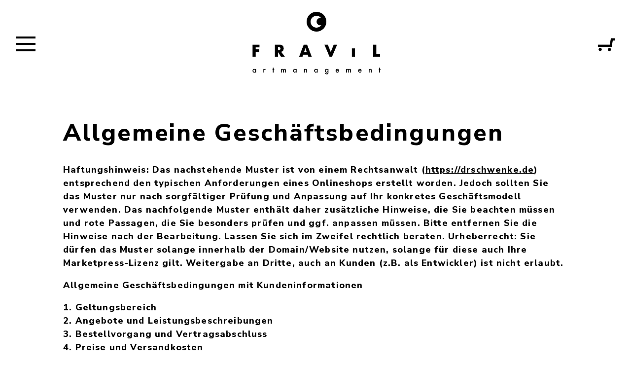

--- FILE ---
content_type: text/css
request_url: https://fravil.de/wp-content/themes/fravil/assets/css/fravil.css?3&ver=6.9
body_size: 7904
content:
@import url('https://fonts.googleapis.com/css2?family=Nunito+Sans:wght@800&display=swap');
/**
	@todo:
	"links" (search for) combine rules

**/
:root{
	/* overrides */
	--fravil-body-font: 'Nunito Sans', -apple-system, BlinkMacSystemFont, 'Helvetica Neue', Helvetica, sans-serif !important;
	--fravil-headings-font: 'Nunito Sans', -apple-system, BlinkMacSystemFont, 'Helvetica Neue', Helvetica, sans-serif !important;
	--fravil-inner-width-thin: 1024px !important;
	--fravil-inner-width-max: 1920px !important;
	--fravil-accent-color: #000000 !important;
	--fravil-primary-color: #000000 !important;
	--fravil-secondary-color: #d2d2d2 !important;
	--fravil-border-color: #000000 !important;
	--fravil-menu-modal-background-color: #ffffff !important;
	--fravil-menu-modal-text-color: #000000 !important;
	--fravil-background-color: #ffffff !important;
	--fravil-light-background-color: #ffffff !important;
	/* own vars */
	--red: #fb1212;
	--black: #000000;
	--white: #ffffff;
	--borderWidth: 3px;
	--border: var(--borderWidth) solid var(--black);
	--maxiIndented: 65px;
	--miniIndented: 30px;
}
/* P3 Colors, where supported // override */
@supports ( color: color( display-p3 0 0 0 / 1 ) ) {
	:root {
		--fravil-accent-color: #000000 !important;
		--fravil-primary-color: #000000 !important;
		--fravil-secondary-color: #d2d2d2 !important;
		--fravil-border-color: #000000 !important;
		--fravil-light-background-color: #ffffff !important;
		--fravil-menu-modal-text-color: #000000 !important;
		--fravil-menu-modal-background-color: #ffffff !important;
		--fravil-background-color: #ffffff !important;
	}
}
/**
 *	WooCommerce
**/
/** PRODUCTS OVERVIEW **/
.woocommerce-result-count,
ul.products .wgm-info,
ul.products a.button.add_to_cart_button,
ul.products a.button.product_type_simple{
	display: none !important;
}
body.woocommerce ul.products li.product a img{
	margin-bottom: 0;
}
body.woocommerce ul.products li.product .price,
body.woocommerce ul.products li.product h2.woocommerce-loop-product__title{
	color: var(--black);
	font-size: .9em;
	padding: .3em .4em;
}
@media all and (max-width: 600px){
	body.woocommerce ul.products li.product .price,
	body.woocommerce ul.products li.product h2.woocommerce-loop-product__title{
		/*font-size: 2.1rem;*/
		padding: 0.4rem;
	}
}
body.woocommerce ul.products li.product,
body.woocommerce-page ul.products li.product{
	margin-top: 38px;
	margin-bottom: 0;
}
/** HOME PRODUCTS OVERVIEW **/
/* slider @home */
body.home .wc-block-grid__products{
	flex-wrap: nowrap;
}
body.home .wc-block-grid__product{
	overflow: hidden;
	border: none;
	transition: 2s;
}
body.home .wc-block-grid__product + .wc-block-grid__product + .wc-block-grid__product + .wc-block-grid__product + .wc-block-grid__product{
	flex-basis: 0;
}
body.home .wc-block-grid__product a,
body.home .wc-block-grid__product-price{
	text-decoration: none;
	min-width: 155px;
	display: block;
}
body.home .wc-block-grid__product a,
body.home .wc-block-grid__product-price span{
	padding: 0 10px;
}
body .wc-block-grid__product-image{
	margin: 0 0 5px 0 !important;
}
.imgFX + .woocommerce-loop-product__title{
	margin: 5px 0 0 0 !important;
}
body.home .wc-block-grid__product-artist,
body.home .wc-block-grid__product-title,
body.home .wc-block-grid__product-price{
	color: var(--black);
	margin: 0;
	padding: .3em .4em;
	text-align: left;
	text-decoration: none;
	font-size: 1.2em;
}
@media all and (max-width: 600px){
	body.home .wc-block-grid__product-artist,
	body.home .wc-block-grid__product-title,
	body.home .wc-block-grid__product-price{
		padding: 0.4rem;
		/*
		asd
		asd
		a
		sd
		as
		d*/
		/*font-size: 2.1rem;*/
	}
	body.home .wc-block-grid__product-price{
		padding-left: 1.6rem;
	}
}
body.home .wgm-info{
	display: none;
}

body.home .wp-block-product-new{
	position: relative;
}
.sliderNavBtn{
	position: absolute;
	top: 0;
	width: 50px;
	background: #ffffff;
	z-index: 99;
	line-height: 0;
	font-size: 70px;
	cursor: pointer;
}
.sliderNavBtn.prev{
	left: -50px;
}
.sliderNavBtn.next{
	right: -50px;
	text-indent: 4px;
}
@media (max-width: 1125px){
	.sliderNavBtn{
		background: rgba(255, 255, 255, .5);
	}
	.sliderNavBtn.prev{
		left: 2px;
	}
	.sliderNavBtn.next{
		right: -8px;
	}
}
/*
@media (max-width: 650px){
	body .wc-block-grid.has-3-columns .wc-block-grid__product{
		max-width: 100%;
		flex-basis: 100%;
	}
}
@media (max-width: 600px){
	.sliderNavBtn.next{
		right: 10px;
	}
}
@media (max-width: 480px){
	body .wc-block-grid.has-3-columns .wc-block-grid__products{
		display: flex;
	}
	.sliderNavBtn.next{
		right: 0;
	}
}
*/
@media screen and (max-width: 768px){
	body .wc-block-grid.has-4-columns .wc-block-grid__products{
		display: flex !important;
		flex-wrap: wrap;
	}
	.sliderNavBtn{
		display: none;
	}
	body .wc-block-grid.has-3-columns .wc-block-grid__product{
		max-width: 100%;
		margin-bottom: 40px;
	}
	body .wc-block-grid.has-4-columns .wc-block-grid__product{
		flex: 1 0 50%;
		flex-basis: 50%;
		max-width: 50%;
		padding: 0;
		margin: 0 0 24px;
	}
}
/* home special columns */
body.home .specialColumns{
	padding: 0;
}
body.home .specialColumns p{
	padding-left: var(--miniIndented);
}
body.home .specialColumns img{
	max-width: unset;
}
body.home .specialColumns .wp-block-button{
	position: relative;
	/*right: -4em;*/
}

@media (max-width: 781px){
	body.home .specialColumns p{
		padding-right: var(--miniIndented);
	}
	body.home .specialColumns > div.wp-block-column:not(:only-child){
		flex-basis: unset !important;
	}
	body.home .specialColumns > div.wp-block-column:last-child{
		margin-left: var(--maxiIndented);
	}
	body.home .specialColumns .wp-block-buttons{
		margin: 2.4rem 0 0.8rem;
		justify-content: flex-start;
	}
}
@media (max-width: 380px){
	body.home .specialColumns .wp-block-button{
		position: static;
	}
}

/* product category list -> dropdown selection */
#cat-nav{
	display: flex;
	float: right;
	position: relative;
	border-bottom: var(--border);
	flex-wrap: wrap;
	text-align: right;
}
#cat-nav li{
	list-style: none;
	padding-right: 20px;
}
@media (max-width: 770px){
	body .post-inner{
		margin-top: 0;
	}
	#cat-nav{
		display: block;
		margin-top: 0;
		float: none;
	}
	#cat-nav li{
		width: 100%;
	}
}
#cat-nav a{
	padding: 5px 10px;
	color: inherit;
	text-decoration: none;
}
#cat-nav a:hover,
#cat-nav a:hover:before,
#cat-nav a:hover:after,
#cat-nav .current-cat-parent > a,
#cat-nav .current-cat-parent > a:after,
#cat-nav .current-cat a,
#cat-nav .current-cat a:before{
	color: var(--red);
	border-color: var(--red);
}
#cat-nav > li + li > a:after{
	content: '';
	display: inline-block;
	width: 0.8em;
	height: 0.8em;
	margin: 0 6px 3px 12px;
	border-left: var(--border);
	border-bottom: var(--border);
	transform: rotate(-45deg);
}
#cat-nav li ul{
	position: absolute;
	left: 0;
	right: 0;
	z-index: 5;
	padding: 0;
	margin: 0;
	background: var(--white);
	border: var(--border);
	text-align: left;
}
#cat-nav ul li a{
}
#cat-nav ul li a:before{
	content: '';
	display: inline-block;
	width: 0.8em;
	height: 0.8em;
	margin: 12px 12px 0 0;
	border-left: var(--border);
	border-bottom: var(--border);
	transform: rotate(-135deg);
}
/* pagination */
body.woocommerce nav.woocommerce-pagination ul,
body.woocommerce nav.woocommerce-pagination ul li{
	border: none;
}
body.woocommerce nav.woocommerce-pagination ul li a{
	text-decoration: underline;
	text-decoration-thickness: var(--borderWidth);
}
body.woocommerce nav.woocommerce-pagination ul li a:focus,
body.woocommerce nav.woocommerce-pagination ul li a:hover{
	text-decoration: underline;
	text-decoration-thickness: var(--borderWidth);
}
body.woocommerce nav.woocommerce-pagination ul li a:focus,
body.woocommerce nav.woocommerce-pagination ul li a:hover,
body.woocommerce nav.woocommerce-pagination ul li span.current{
	background: none;
	color: var(--red);
}

/** PRODUCT DETAILVIEW **/
.stock,
.product_meta,
body .outofstock .wgm-info{
	display: none;
}

body.woocommerce #content div.product div.images,
body.woocommerce div.product div.images,
body.woocommerce-page #content div.product div.images,
body.woocommerce-page div.product div.images{
	width: 68%;
	margin-bottom: 0;
}
body.woocommerce #content div.product div.summary,
body.woocommerce div.product div.summary,
body.woocommerce-page #content div.product div.summary,
body.woocommerce-page div.product div.summary{
	width: 28%;
	margin-bottom: 0;
}
@media all and (max-width: 800px){
	body.woocommerce #content div.product div.images,
	body.woocommerce div.product div.images,
	body.woocommerce-page #content div.product div.images,
	body.woocommerce-page div.product div.images,
	body.woocommerce #content div.product div.summary,
	body.woocommerce div.product div.summary,
	body.woocommerce-page #content div.product div.summary,
	body.woocommerce-page div.product div.summary{
		width: 100%;
		margin-bottom: 0;
	}
	.short-desc{
		margin-left: var(--miniIndented);
	}
}
body.woocommerce div.product div.images img.zoomImg{
	display: none !important;
}

body.woocommerce div.product div.images .flex-control-thumbs{
	margin: 15px -5px;
}
body.woocommerce div.product div.images .flex-control-thumbs li{
	width: calc(16.666% - 10px);
	margin: 5px;
	overflow: hidden;
}
body.woocommerce div.product .woocommerce-product-gallery--columns-4 .flex-control-thumbs li:nth-child(4n+1){
	clear: none;
}
.pswp__caption{
	display: none;
}

body.single-product .summary h2,
body.single-product .summary h3,
body.single-product div.summary p.price{
	margin-top: 1.4rem;
	margin-bottom: 0.6rem;
}
body.single-product .summary h2{
	font-size: 3.2rem;
}
body.single-product .summary h3,
body.single-product div.summary p.price{
	font-size: 2.4rem;
}
body.woocommerce div.product p.price,
body.woocommerce div.product span.price{
	color: var(--black);
}
.legacy-itemprop-offers .woocommerce-de_price_taxrate,
.legacy-itemprop-offers .woocommerce_de_versandkosten,
.legacy-itemprop-offers .woocommerce_de_versandkosten a{
	display: inline;
	color: #bfbfbf;
}
.legacy-itemprop-offers .woocommerce_de_versandkosten a:hover{
	color: var(--red);
	text-decoration: underline;
}
.woocommerce-de_price_taxrate + .woocommerce_de_versandkosten:before{
	content: '/ ';
}
body.single-product button.button.single_add_to_cart_button{
	color: var(--black);
	background: var(--white);
	border: var(--border);
	font-size: 1.8rem;
	padding-bottom: 0.5em;
	text-decoration: none;
}
body.single-product button.button.single_add_to_cart_button:hover{
	color: var(--red);
	background: var(--white);
	text-decoration: none;
}
body.woocommerce .summary .product_meta + p{
	margin-top: 8rem;
}
body.woocommerce .summary p{
	margin-bottom: 1rem;
}

/* wc-tabs */
.woocommerce-tabs{
	display: flex;
}
@media all and (max-width: 800px){
	.woocommerce-tabs{
		display: block;
	}
}
.woocommerce-tabs > div{
	width: 100%;
}
.woocommerce-tabs > div > *:not(h2){
	max-width: calc(100% - var(--miniIndented) * 2);
	margin-left: var(--miniIndented);
}
.woocommerce-tabs table[border='0']{
	margin-top: 0;
}
.woocommerce-tabs table[border='0'] th,
.woocommerce-tabs table[border='0'] td{
	border: none;
	padding: 0.5rem;
}
.woocommerce-tabs table[border='0'] tr:first-child th,
.woocommerce-tabs table[border='0'] tr:first-child td{
	padding-top: 0.1rem;
}
.woocommerce-tabs table[border='0'] th:first-child,
.woocommerce-tabs table[border='0'] td:first-child{
	padding-left: 0;
	white-space: nowrap;
}
.woocommerce-tabs table[border='0'] th:last-child,
.woocommerce-tabs table[border='0'] td:last-child{
	padding-right: 0;
}
/*
@media all and (max-width: 500px){
	body.woocommerce ul.products[class*="columns-"] li.product,
	body.woocommerce-page ul.products[class*="columns-"] li.product,
	body.woocommerce ul.products[class*="columns-"] li.product:nth-child(2n),
	body.woocommerce-page ul.products[class*="columns-"] li.product:nth-child(2n){
		width: 98%;
		float: none;
	}
	@media (max-width: 650px){
		body .wc-block-grid.has-3-columns .wc-block-grid__product + .wc-block-grid__product + .wc-block-grid__product,
		body.woocommerce ul.products li.product + li.product + li.product + li.product{
			display: none;
		}
	}
}
*/

/* CHECKOUT */
body .woocommerce .cart-collaterals .cart_totals,
body.woocommerce-page .cart-collaterals .cart_totals{
	width: auto;
}
body .woocommerce ul#shipping_method li{
	position: relative;
}
body .woocommerce ul#shipping_method li input{
	position: absolute;
	left: -1.5em;
	top: 0.3em;
}

/**
 *	Forms
**/
@media (min-width: 700px){
	.wpforms-form{
		margin-left: var(--maxiIndented);
		margin-right: var(--maxiIndented);
	}
}
/* text */
body div.wpforms-container-full .wpforms-form input[type=text],
body div.wpforms-container-full .wpforms-form input[type=email]{
	border: none;
	border-bottom: var(--border);
	font-size: 1.2em;
}
body div.wpforms-container-full .wpforms-form input[type=text].wpforms-error,
body div.wpforms-container-full .wpforms-form input[type=email].wpforms-error{
	border: none;
	border-bottom: var(--border);
	border-color: var(--red);
}
/* checkbox */
body div.wpforms-container-full .wpforms-form input[type=checkbox]{
	display: none;
}
body div.wpforms-container-full .wpforms-form input[type=checkbox] + label{
	position: relative;
	display: inline-block;
	text-indent: -40px;
	margin-left: 40px;
}
body div.wpforms-container-full .wpforms-form input[type=checkbox] + label:before{
	content: '';
	display: inline-block;
	width: 22px;
	height: 22px;
	border: var(--border);
	margin-right: 18px;
	position: relative;
	top: 5px;
}
body div.wpforms-container-full .wpforms-form input[type=checkbox]:checked + label:before{
	background: var(--black);
}
body div.wpforms-container-full .wpforms-form input[type=checkbox]:checked + label:after{
	content: '';
	position: absolute;
	left: -36px;
	top: 10px;
	border-left: var(--border);
	border-bottom: var(--border);
	border-color: var(--white);
	width: 14px;
	height: 8px;
	transform: rotate(-45deg);
}
/* links */
body div.wpforms-container-full .wpforms-form a{
	text-decoration: underline;
	text-decoration-color: #3f3f3f;
}
body div.wpforms-container-full .wpforms-form a:hover{
	color: var(--red);
}
/* textarea */
body div.wpforms-container-full .wpforms-form textarea,
body div.wpforms-container-full .wpforms-form textarea:focus{
	border: var(--border);
	font-size: 1.2em;
	resize: vertical;
}
/* errors */
body div.wpforms-container-full .wpforms-form label.wpforms-error{
	position: absolute;
}
/* submit */
body div.wpforms-container-full .wpforms-form button[type=submit]{
	width: 100%;
	color: var(--black);
	background: none;
	border: var(--border);
	font-size: 1.2em;
}
body div.wpforms-container-full .wpforms-form button[type=submit]:hover{
	color: var(--red);
	background: none;
	border: var(--border);
}

/* contact form - grid */
.contact-form .wpforms-field-container{
	display: grid;
	grid-template-columns: 38% 4% 58%;
	grid-template-rows: auto;
	grid-template-areas:
		"vorname . nachricht"
		"nachname . nachricht"
		"email . nachricht"
		"datenschutz . nachricht";
}
@media all and (max-width: 600px){
	.contact-form .wpforms-field-container{
		grid-template-columns: 100%;
		grid-template-rows: 60px 60px 90px auto auto 15px;
		grid-template-areas:
			"vorname"
			"nachname"
			"email"
			"nachricht"
			"datenschutz";
	}

}
.contact-form .wpforms-field.vorname{
	grid-area: vorname;
}
.contact-form .wpforms-field.nachname{
	grid-area: nachname;
}
.contact-form .wpforms-field.email{
	grid-area: email;
}
.contact-form .wpforms-field.datenschutz{
	grid-area: datenschutz;
}
.contact-form .wpforms-field.nachricht{
	grid-area: nachricht;
}

/* newsletter abo form - header & text */
body div.wpforms-container-full.newsletter-abo-form{
	max-width: 850px;
	margin-top: 90px;
}
body div.wpforms-container-full .wpforms-head-container .wpforms-title{
	word-spacing: 999px;
	position: relative;
	width: 40%;
	padding: 20px 60px 20px 0;
	min-width: 280px;
	font-size: 2em;
}
body div.wpforms-container-full .wpforms-head-container .wpforms-title:after{
	content: '';
	height: 100%;
	border-left: var(--border);
	transform: rotate(20deg);
	position: absolute;
	top: 0;
	right: 30px;
}
body div.wpforms-container-full .wpforms-head-container .wpforms-description{
	padding: 20px;
}
@media (min-width: 700px){
	body .wpforms-head-container{
		display: flex;
	}
	body div.wpforms-container-full .wpforms-head-container .wpforms-description{
		width: 60%;
		padding: 20px 0 20px 40px;
		font-size: 1.2em;
		align-self: center;
	}
}
/* newsletter abo form - form elements */
body div.wpforms-container-full.newsletter-abo-form .wpforms-field-container{
	max-width: 500px;
	margin: auto;
}
body div.wpforms-container-full.newsletter-abo-form .wpforms-form input[type=email]{
	border: var(--border);
	padding: 30px 30px 26px;
	text-align: center;
}
body div.wpforms-container-full.newsletter-abo-form .wpforms-form input[type=email].wpforms-error{
	border: var(--border);
	border-color: var(--red);
}
body div.wpforms-container-full.newsletter-abo-form .wpforms-submit-container{
	display: none;
}
/**
 * Fravil
**/
*{
	font-weight: bold !important;
	border-radius: 0 !important;
	letter-spacing: 0.065em !important;
	font-family: 'Nunito Sans', sans-serif;
}
h1, h2, h3{
	letter-spacing: 0.5px;
}
body{
	border: none !important;
}
body section{
	padding: 1.8rem 0;
}
body section > h2:first-child{
	margin-bottom: 0;
}
body table{
	font-size: inherit;
}
.nextIsReadmore p{
	margin-bottom: 0;
}
main a:hover{
	color: var(--red);
	text-decoration: underline;
}
.readmore a{
	text-decoration: underline;
	text-decoration-thickness: var(--borderWidth);
}
.readmore a:hover{
	color: var(--red);
	text-decoration: underline;
	text-decoration-thickness: var(--borderWidth);
}
body hr{
	margin: 0;
	background: no-repeat;
	height: 1px;
	border-top: var(--border) !important;
	width: 100%;
}
body .section-inner{
	width: calc(100% - var(--fravil-inner-gutter) / 2);
}
body.home .entry-title,
body.single-post .entry-title,
body.single-post .featured-media,
body.woocommerce-shop .entry-title{
	display: none;
}

body h1.entry-title,
body .entry-title.faux-heading{
	margin-top: 4.8rem;
	margin-bottom: 2.4rem;
}
@media (min-width: 700px){
	body h1.entry-title, .entry-title.faux-heading{
		margin-top: 6.4rem;
		margin-bottom: 3.2rem;
	}
}
@media (min-width: 700px){
	body .featured-media,
	body .post-inner{
		margin-top: 18px;
	}
	body .alignwide,
	body .alignfull{
		margin-bottom: 8px;
	}
}
/* slider */
body .kt-blocks-carousel .slick-dots{
	bottom: 10px;
}
body .kt-blocks-carousel .slick-dots li{
	border: var(--border);
	border-radius: 50% !important;
	margin: 5px;
	width: 21px;
	height: 21px;
}
body .kt-blocks-carousel .slick-dots li button:before{
	top: 4px;
	left: 4px;
	opacity: 0;
	width: 8px;
	height: 8px;
}
body .kt-blocks-carousel .slick-dots li.slick-active button:before{
	opacity: 1;
}
body .kb-gallery-ul.kb-gallery-type-slider .kt-blocks-carousel .slick-prev:before{
	left: 5px;
}
body .kb-gallery-ul.kb-gallery-type-slider .kt-blocks-carousel .slick-next:before{
	left: -5px;
}
body .kb-gallery-ul.kb-gallery-type-slider .kt-blocks-carousel .slick-prev:hover{
	left: 10px;
}
body .kb-gallery-ul.kb-gallery-type-slider .kt-blocks-carousel .slick-next:hover{
	right: 10px;
}
/* breaking headlines */
body.page-id-39 h1.entry-title,
body.category h1.archive-title,
body.home .entry-content > h2,
.specialColumns h2,
body.single-product .woocommerce-tabs h2,
body.single-product .related.products > h2,
body.single-post .entry-content > h2{
	font-size: 3.2rem;
	word-spacing: 999px;
	margin-top: 3.2rem;
}
/* full width img */
body .entry-content > .alignfull,
body .wp-site-blocks > .alignfull{
	margin-left: calc(50% - 50vw);
	max-width: 100vw;
	width: 100vw;
}
/* logo */
body #site-header{
	min-height: 6rem;
}
body .header-titles,
body .site-logo{
	margin-left: 0;
}
#logo{
	text-align: center;
	cursor: pointer;
}
#circle{
	width: 40px;
	height: 40px;
	border: 8px solid black;
	display: inline-block;
	border-radius: 50% !important;
	position: relative;
	transform: rotate(100deg);
}
#circle:after{
	width: 15px;
	height: 15px;
	top: -3px;
	left: 3px;
	content: '';
	background: black;
	position: absolute;
	border-radius: 50%;
}
#logo + .custom-logo img{
	margin: 20px auto 0;
	height: auto !important;
	max-width: 260px;
}
/* menu icon */
body .nav-toggle .bars{
	height: 30px;
	width: 40px;
}
body .nav-toggle .bar{
	height: .4rem;
}

@keyframes bar-one{
	0%{
		transform: translateY(0) rotate(45deg);
	}
	0%, 50%{
		width: 50%;
		transform-origin: center right;
	}
	50%, 50.1%{
		transform: translateY(0) rotate(0deg);
	}
	50.1%, 100%{
		width: 100%;
		transform-origin: center;
	}
	100%{
		transform: translateY(-1.3rem) rotate(0deg);
	}
}
@keyframes bar-three{
	0%{
		transform: translateY(0) rotate(-45deg);
	}
	0%, 50%{
		width: 50%;
		transform-origin: center right;
	}
	50%, 50.1%{
		transform: translateY(0) rotate(0deg);
	}
	50.1%, 100%{
		width: 100%;
		transform-origin: center;
	}
	100%{
		transform: translateY(1.3rem) rotate(0deg);
	}
}
@media all and (max-width: 699px){
	body .menu-modal-toggles .nav-untoggle{
		justify-content: normal;
		margin: 26px -12px 0;
	}
	body .menu-modal-toggles .nav-untoggle svg{
		width: 40px;
		height: 30px;
	}
	body .menu-modal-toggles .nav-untoggle::before{
		content: none;
	}
}
/* header */
body .modal-menu-wrapper,
body .bg-menu-modal-background,
body .color-menu-modal-text{
	background: var(--white);
	color: var(--black);
}
body .main-menu li:before,
body .main-menu > li:last-child:after{
	content: none;
}
body .main-menu a{
	padding: 1rem;
}
body .main-menu li.current-menu-item > .ancestor-wrapper > a{
	color: var(--red);
	text-decoration: none;
}
body .main-menu li.divider{
	padding-left: 1rem;
}
body .main-menu li.facebook + li.divider{
	display: none;
}
body .main-menu li.facebook,
body .main-menu li.instagram{
	display: inline-flex;
	margin-left: -.2em;
}
body .facebook img,
body .instagram img{
	height: 19px;
	max-height: 19px;
	margin-top: 2px;
}
body img.cart{
	height: 36px;
	max-height: 36px;
}

body #site-header.is-sticky{
	left: 0;
}
@media (max-width: 450px){
	body .header-inner{
		align-items: start;
	}
	#logo + .custom-logo img{
		max-width: 160px;
	}
}
@media (max-width: 600px){
	body #wpadminbar{
		position: fixed;
	}
}
@media (min-width: 700px){
	body{
		border-left: none !important;
	}
	body .menu-modal.show-modal{
		display: block;
		bottom: unset;
	}
	body .menu-modal.active{
		left: var(--fravil-aside-width);
	}
	body .menu-modal-cover-untoggle,
	body .menu-bottom{
		display: none;
	}
	body .menu-modal-inner{
		margin-top: 60px;
		width: calc(100vw - var(--fravil-aside-width));
		max-width: var(--fravil-inner-width-max);
		margin-left: auto;
		margin-right: auto;
	}
	body.admin-bar .menu-modal-inner{
		margin-top: 92px; /* +32 */
	}
	body.showing-menu-modal .header-titles{
		opacity: 0;
	}
	body .modal-menu-wrapper{
		padding: 0;
	}
	body .main-menu{
		display: flex;
		justify-content: space-between;
		border-bottom: var(--border);
		padding-right: 1.2em;
	}
	body .main-menu li:before,
	body .main-menu > li:last-child:after,
	body .menu-modal-inner:before{
		content: none;
	}
	body .main-menu li.divider{
		display: inline;
		padding: 2rem 0;
	}
	body .main-menu a{
		margin-top: 1rem;
	}
}
@media (min-width: 700px) and (max-width: 1000px){
	body .main-menu{
		flex-wrap: wrap;
	}
	body .menu-modal-inner:after{
		content: '';
		top: 0;
		left: -310px;
		right: 0;
		bottom: 0;
		background: rgba(0, 0, 0, .5);
	}
	body .main-menu li.divider:nth-child(6){
		width: 100%;
		height: 0;
		overflow: hidden;
		padding: 0;
	}
	body .menu-modal,
	body .menu-modal-inner{
		overflow: visible;
	}
	body .main-menu:before{
		content: '';
		background: var(--white);
		width: 100px;
		height: 50%;
		border-bottom: var(--border);
		position: absolute;
		left: -100px;
		top: 50%;
	}
}

/* category overview */
body .posts:before{
	content: none;
}
body.category #site-content{
	max-width: var(--fravil-inner-width-thin);
	margin: auto;
}
body.category-43 .grid-sizer{
	display: none;
}
body.category-43 .article-wrapper{
	position: static !important;
}
body.category-43 article{
	cursor: pointer;
}
body.category-43 article:hover,
body.category-43 article:hover hr{
	color: var(--red);
	border-color: var(--red) !important;
}

body .archive-description{
	margin-top: 3.6rem;
	margin-left: var(--maxiIndented);
}
body:not(.category-42) .preview-header{
	max-width: 415px;
}
body .preview-header h2{
	padding: 0.6rem;
}
body .preview-header a:hover{
	text-decoration: none;
	color: var(--red);
}
/* artists (catId: 42) */
body.category-42 article header{
	position: absolute;
	top: 0;
	left: 0;
	right: 0;
	bottom: 0;
	margin: 0 !important;
	text-align: center;
	cursor: pointer;
}
body.category-42 article h2{
	display: inline-block;
	position: relative;
	top: 50%;
	transform: translateY(-50%);
	color: var(--white);
	padding: 10px 30px;
	border: var(--border);
	border-color: var(--white);
}
body.category-42 article header:hover h2{
	color: var(--red);
	border-color: var(--red);
}
body.category-42 article a:hover{
	text-decoration: none;
}

/* categories detailview */
body.single-post .category-projekte-shows p,
body.single-post .category-kuenstlerinnen p,
.artists{
	padding: 0;
	margin-left: var(--maxiIndented);
	margin-right: var(--maxiIndented);
}
@media screen and (max-width: 800px){
	body.single-post .category-projekte-shows p,
	body.single-post .category-kuenstlerinnen p,
	.artists{
		margin-left: var(--miniIndented);
		margin-right: var(--miniIndented);
	}
}
body.single-post .category-projekte-shows hr,
body.single-post .category-kuenstlerinnen hr{
	margin-left: calc(var(--maxiIndented) / 2);
	margin-right: calc(var(--maxiIndented) / 2);
	width: calc(100% - var(--maxiIndented)) !important;
	/*margin-bottom: 1em;*/
}
body.single-post .category-kuenstlerinnen .wc-block-grid__product hr{
	margin-left: 0;
	margin-right: 0;
	width: 100% !important;
}
.artists li{
	list-style: none;
}
.artists a,
.artists a:hover{
	text-decoration: none;
}
body.single-post .wc-block-grid__product a{
	text-decoration: none;
}
body.single-post .wc-block-grid__product-image{
	margin: 0;
}
body.single-post .wc-block-grid__product-artist,
body.single-post .wc-block-grid__product-title,
body.single-post .wc-block-grid__product-price{
	color: var(--black);
	margin: 0;
	padding: .3em .4em;
	text-align: left;
	text-decoration: none;
	font-size: 1.2em;
}
body.single-post .wgm-info{
	display: none;
}
/*body .wp-block-kadence-accordion{
	padding-bottom: 3.2rem;
	border-bottom: var(--border);
}*/
body .wp-block-kadence-accordion button{
	display: block;
	text-align: left;
	font-size: 3.2rem !important;
	padding-left: 0 !important;
	padding-bottom: 20px !important;
	border: none;
	color: var(--black) !important;
}
body .wp-block-kadence-accordion button:focus{
	text-decoration: none;
	color: var(--black) !important;
}
body .wp-block-kadence-accordion button:hover{
	text-decoration: none;
	color: var(--red) !important;
}
body .wp-block-kadence-accordion .kt-blocks-accordion-title:after{
	content: ' »';
}
body.single-post .kt-accordion-panel-inner{
	padding: 0;
}

body .wp-block-gallery.has-nested-images{
	display: block;
	overflow: auto;
	width: calc(100% + 16px);
}
body .wp-block-gallery.has-nested-images:after{
	content: '';
	clear: both;
}
body .wp-block-gallery.has-nested-images.columns-default figure.wp-block-image:not(#individual-image){
	float: left;
	width: calc(16.65% - 16px);
	margin: 0 16px 16px 0 !important;
}
body .wp-block-gallery.has-nested-images.columns-default figure.wp-block-image:not(#individual-image):nth-of-type(1){
	width: calc(66.5% - 16px);
}
@media all and (max-width: 600px){
	body .wp-block-gallery.has-nested-images.columns-default figure.wp-block-image:not(#individual-image){
		width: calc(25% - 16px);
	}
	body .wp-block-gallery.has-nested-images.columns-default figure.wp-block-image:not(#individual-image):nth-of-type(1){
		width: calc(100% - 16px);
	}
}
/*
body .wp-block-gallery.has-nested-images.columns-default figure.wp-block-image:not(#individual-image){
	flex-grow: 0;
}
body .wp-block-gallery.has-nested-images.columns-default figure.wp-block-image:not(#individual-image):nth-of-type(1){
	width: 100%;
}
@media (max-width: 599px){
	body .wp-block-gallery.has-nested-images.columns-default figure.wp-block-image:not(#individual-image):nth-of-type(2n+1){
		margin-right: 0;
	}
	body .wp-block-gallery.has-nested-images.columns-default figure.wp-block-image:not(#individual-image):nth-of-type(2n){
		margin-right: var(--gallery-block--gutter-size, 16px);
	}
}
@media (min-width: 600px){
	body .wp-block-gallery.has-nested-images.columns-default figure.wp-block-image:not(#individual-image):nth-of-type(3n+1){
		margin-right: 0;
	}
	body .wp-block-gallery.has-nested-images.columns-default figure.wp-block-image:not(#individual-image):nth-of-type(3n){
		margin-right: var(--gallery-block--gutter-size, 16px);
	}
}

/* footer */
body #site-footer{
	margin-top: 0;
	padding-bottom: 0;
}
body .footer-inner{
	display: block;
}
/* links */
body .footer-inner a:hover{
	color: var(--red);
	text-decoration: none;
}
body .footer-menu{
	margin: 0;
	width: 100%;
	justify-content: center;
	border-top: var(--border);
	border-top-width: 6px;
}
body .footer-menu li{
	margin: 2rem 0;
}
.footer-menu li:not(:first-child):before{
	content: '|';
}
body .footer-menu a{
	padding: 2rem;
}
@media (max-width: 600px){
	body .footer-menu li{
		margin: 1rem 0;
	}
	body .footer-menu li a{
		padding: 1rem 2rem;
	}
}

body.home li.wc-block-grid__product:hover a.wc-block-grid__product-link,
body.home li.wc-block-grid__product:hover a.wc-block-grid__product-link + .price,
body.home li.wc-block-grid__product:hover a.wc-block-grid__product-link .wc-block-grid__product-artist,
body.home li.wc-block-grid__product:hover a.wc-block-grid__product-link .wc-block-grid__product-title,
body.home li.wc-block-grid__product:hover a.wc-block-grid__product-link hr,
body.single-post li.wc-block-grid__product:hover a.wc-block-grid__product-link,
body.single-post li.wc-block-grid__product:hover a.wc-block-grid__product-link + .price,
body.single-post li.wc-block-grid__product:hover a.wc-block-grid__product-link .wc-block-grid__product-artist,
body.single-post li.wc-block-grid__product:hover a.wc-block-grid__product-link .wc-block-grid__product-title,
body.single-post li.wc-block-grid__product:hover a.wc-block-grid__product-link hr,
body.woocommerce ul.products li.product:hover a.woocommerce-loop-product__link,
body.woocommerce ul.products li.product:hover a.woocommerce-loop-product__link + .price,
body.woocommerce ul.products li.product:hover a.woocommerce-loop-product__link h2.woocommerce-loop-product__title,
body.woocommerce ul.products li.product:hover a.woocommerce-loop-product__link hr{
	color: var(--red);
	border-color: var(--red) !important;
	cursor: pointer;
}


main a img,
.flex-control-nav img{
	transition: .5s ease-in-out;
}
.imgFX{
	overflow: hidden;
	margin: auto;
	max-width: 100%;
}
body.home .imgFX{
	width: auto !important;
	height: auto !important;
}
main a:hover img,
.flex-control-nav li:hover img,
article.preview:hover img{
	transform: scale(1.1);
}
main a:hover img[style*='translateY'],
.flex-control-nav li:hover img[style*='translateY'],
article.preview:hover img[style*='translateY']{
	transform: translateY(-50%) scale(1.1) !important;
}
main a:hover img[style*='translateX'],
.flex-control-nav li:hover img[style*='translateX'],
article.preview:hover img[style*='translateX']{
	transform: translateX(-50%) scale(1.1) !important;
}

/* img preview modal */
body .pswp{
	z-index: 15000;
}

/* buttons */
body:not(.wp-admin):not(.login):not(.wp-customizer) button:not([aria-controls]):not([aria-label]),
body:not(.wp-admin):not(.login):not(.wp-customizer) .button,
body:not(.wp-admin):not(.login):not(.wp-customizer) .wp-block-button a,
body:not(.wp-admin):not(.login):not(.wp-customizer) .wp-block-button__link{
	color: var(--black) !important;
	background: transparent !important;
	border: var(--border) !important;
	padding: 1.5rem 2.4rem !important;
	text-decoration: none !important;
}
body:not(.wp-admin):not(.login):not(.wp-customizer) button:not([aria-controls]):hover:not([aria-label]),
body:not(.wp-admin):not(.login):not(.wp-customizer) .button:hover,
body:not(.wp-admin):not(.login):not(.wp-customizer) .wp-block-button a:hover,
body:not(.wp-admin):not(.login):not(.wp-customizer) .wp-block-button__link:hover{
	color: var(--red) !important;
	border-color: var(--red) !important;
}
#coupon_code ,
.woocommerce .quantity .qty{
	border: var(--border);
	padding: 1.5rem 2.4rem 1.4rem !important;
}
.woocommerce .quantity .qty{
	min-width: 130px;
}
@media (min-width: 768px){
	#coupon_code{
		min-width: 190px;
	}
}
@media (max-width: 768px){
	.woocommerce .quantity .qty{
		margin-left: auto;
	}
}


--- FILE ---
content_type: text/css
request_url: https://fravil.de/wp-content/uploads/forminator/2184_ffd80e03d62fdd3b4935cd74a98db03d/css/style-2184.css?ver=1754930293
body_size: 3639
content:
#forminator-module-2184:not(.select2-dropdown) {
		padding-top: 0;
		padding-right: 0;
		padding-bottom: 0;
		padding-left: 0;
	}


	#forminator-module-2184 {
		border-width: 0;
		border-style: none;
		border-radius: 0;
		-moz-border-radius: 0;
		-webkit-border-radius: 0;
	}


#forminator-module-2184 .forminator-pagination-footer .forminator-button-paypal {
			flex: 1;
	}
#forminator-module-2184 .forminator-button-paypal > .paypal-buttons {
		}
	.forminator-ui#forminator-module-2184.forminator-design--material .forminator-response-message,
	.forminator-ui#forminator-module-2184.forminator-design--material .forminator-response-message p {
		font-size: 15px;
		font-family: inherit;
		font-weight: 400;
	}


	#forminator-module-2184.forminator-design--material .forminator-response-message.forminator-error {
		box-shadow: inset 4px 0 0 0 #E04562, 1px 1px 4px 0 rgba(0,0,0,0.3);
		-moz-box-shadow: inset 4px 0 0 0 #E04562, 1px 1px 4px 0 rgba(0,0,0,0.3);
		-webkit-box-shadow: inset 4px 0 0 0 #E04562, 1px 1px 4px 0 rgba(0,0,0,0.3);
	}

	#forminator-module-2184.forminator-design--material .forminator-response-message.forminator-error:hover,
	#forminator-module-2184.forminator-design--material .forminator-response-message.forminator-error:focus,
	#forminator-module-2184.forminator-design--material .forminator-response-message.forminator-error:active {
		box-shadow: inset 4px 0 0 0 #E04562, 1px 1px 4px 0 rgba(0,0,0,0.3);
		-moz-box-shadow: inset 4px 0 0 0 #E04562, 1px 1px 4px 0 rgba(0,0,0,0.3);
		-webkit-box-shadow: inset 4px 0 0 0 #E04562, 1px 1px 4px 0 rgba(0,0,0,0.3);
	}

	#forminator-module-2184.forminator-design--material .forminator-response-message.forminator-error,
	#forminator-module-2184.forminator-design--material .forminator-response-message.forminator-error p {
		color: #333333;
	}


	#forminator-module-2184.forminator-design--material .forminator-response-message.forminator-success {
		box-shadow: inset 4px 0 0 0 #1ABCA1, 1px 1px 4px 0 rgba(0,0,0,0.3);
		-moz-box-shadow: inset 4px 0 0 0 #1ABCA1, 1px 1px 4px 0 rgba(0,0,0,0.3);
		-webkit-box-shadow: inset 4px 0 0 0 #1ABCA1, 1px 1px 4px 0 rgba(0,0,0,0.3);
	}

	#forminator-module-2184.forminator-design--material .forminator-response-message.forminator-success:hover,
	#forminator-module-2184.forminator-design--material .forminator-response-message.forminator-success:focus,
	#forminator-module-2184.forminator-design--material .forminator-response-message.forminator-success:active {
		box-shadow: inset 4px 0 0 0 #1ABCA1, 1px 1px 4px 0 rgba(0,0,0,0.3);
		-moz-box-shadow: inset 4px 0 0 0 #1ABCA1, 1px 1px 4px 0 rgba(0,0,0,0.3);
		-webkit-box-shadow: inset 4px 0 0 0 #1ABCA1, 1px 1px 4px 0 rgba(0,0,0,0.3);
	}

	#forminator-module-2184.forminator-design--material .forminator-response-message.forminator-success,
	#forminator-module-2184.forminator-design--material .forminator-response-message.forminator-success p {
		color: #333333;
	}


	.forminator-ui#forminator-module-2184.forminator-design--material .forminator-response-message.forminator-loading {
		background-color: #F8F8F8;
	}

	.forminator-ui#forminator-module-2184.forminator-design--material .forminator-response-message.forminator-loading,
	.forminator-ui#forminator-module-2184.forminator-design--material .forminator-response-message.forminator-loading p {
		color: #666666;
	}


	.forminator-ui#forminator-module-2184.forminator-design--material .forminator-title {
		font-size: 45px;
		font-family: inherit;
		font-weight: 400;
		text-align: left;
	}

	.forminator-ui#forminator-module-2184.forminator-design--material .forminator-subtitle {
		font-size: 18px;
		font-family: inherit;
		font-weight: 400;
		text-align: left;
	}


	#forminator-module-2184.forminator-design--material .forminator-label[class*="forminator-floating-"] {
		font-size: 16px;
		font-family: inherit;
		font-weight: 400;
	}

	#forminator-module-2184.forminator-design--material .forminator-label:not([class*="forminator-floating-"]) {
		font-size: 12px;
		font-family: inherit;
		font-weight: 700;
	}

	#forminator-module-2184.forminator-design--material .forminator-is_filled .forminator-label[class*="forminator-floating-"],
	#forminator-module-2184.forminator-design--material .forminator-is_active .forminator-label[class*="forminator-floating-"] {
		font-size: 12px;
		font-family: inherit;
		font-weight: 700;
	}


	.forminator-ui#forminator-module-2184.forminator-design--material .forminator-description-password {
		display: block;
	}

	.forminator-ui#forminator-module-2184.forminator-design--material .forminator-description,
	.forminator-ui#forminator-module-2184.forminator-design--material .forminator-description p {
		font-size: 12px;
		font-family: inherit;
		font-weight: 400;
	}

	.forminator-ui#forminator-module-2184.forminator-design--material .forminator-description a,
	.forminator-ui#forminator-module-2184.forminator-design--material .forminator-description a:hover,
	.forminator-ui#forminator-module-2184.forminator-design--material .forminator-description a:focus,
	.forminator-ui#forminator-module-2184.forminator-design--material .forminator-description a:active {
		box-shadow: none;
		text-decoration: none;
	}

	.forminator-ui#forminator-module-2184.forminator-design--material .forminator-description p {
		margin: 0;
		padding: 0;
		border: 0;
	}


	.forminator-ui#forminator-module-2184.forminator-design--material .forminator-error-message {
		font-size: 12px;
		font-family: inherit;
		font-weight: 500;
	}


	#forminator-module-2184.forminator-design--material .forminator-error-message {
		color: #E04562;
	}


	.forminator-ui#forminator-module-2184.forminator-design--material .forminator-input,
	.forminator-ui#forminator-module-2184.forminator-design--material .forminator-input input,
	.forminator-ui#forminator-module-2184.forminator-design--material .forminator-iti-input .iti__selected-dial-code {
		font-size: 16px;
		font-family: inherit;
		font-weight: 400;
	}


	.forminator-ui#forminator-module-2184.forminator-design--material .forminator-suffix {
		font-size: 16px;
		font-family: inherit;
		font-weight: 500;
	}


	.forminator-ui#forminator-module-2184.forminator-design--material .forminator-prefix {
		font-size: 16px;
		font-family: inherit;
		font-weight: 500;
	}


		#forminator-module-2184 .forminator-field .forminator-radio .forminator-radio-image span,
		#forminator-module-2184 .forminator-field .forminator-checkbox .forminator-checkbox-image span {
							width: 70px;
							height: 70px;
					}


	.forminator-ui#forminator-module-2184.forminator-design--material .forminator-textarea {
		font-size: 16px;
		font-family: inherit;
		font-weight: 400;
	}


	.forminator-ui#forminator-module-2184.forminator-design--material .forminator-radio {
		font-size: 14px;
		font-family: inherit;
		font-weight: 400;
	}


	
	#forminator-module-2184.forminator-design--material .forminator-radio span[aria-hidden]:not(.forminator-radio-image) {
		border-color: #777771;
	}

	#forminator-module-2184.forminator-design--material .forminator-radio span[aria-hidden]:before {
		background-color: #17A8E3;
	}

	#forminator-module-2184.forminator-design--material .forminator-radio span[aria-hidden]:after {
		background-color: #17A8E3;
	}

	#forminator-module-2184.forminator-design--material .forminator-radio input:checked + span[aria-hidden],
	#forminator-module-2184.forminator-design--material .forminator-radio:hover span.forminator-radio-image,
	#forminator-module-2184.forminator-design--material .forminator-radio input:checked ~ span.forminator-radio-image {
		border-color: #17A8E3;
	}

	#forminator-module-2184.forminator-design--material .forminator-has_error .forminator-radio span[aria-hidden]:not(.forminator-checkbox-image) {
		border-color: #E04562;
	}


	.forminator-ui#forminator-module-2184.forminator-design--material .forminator-checkbox,
	.forminator-ui#forminator-module-2184.forminator-design--material .forminator-checkbox__label,
	.forminator-ui#forminator-module-2184.forminator-design--material .forminator-checkbox__label p {
		font-size: 14px;
		font-family: inherit;
		font-weight: 400;
	}


	
	#forminator-module-2184.forminator-design--material .forminator-checkbox span[aria-hidden]:not(.forminator-checkbox-image) {
		border-color: #777771;
		color: #17A8E3;
	}

	.forminator-select-dropdown-container--open .forminator-custom-form-2184.forminator-dropdown--material .forminator-checkbox span[aria-hidden] {
		border-color: #777771;
		color: #fff;
	}

	#forminator-module-2184.forminator-design--material .forminator-checkbox span[aria-hidden]:after,
	.forminator-select-dropdown-container--open .forminator-custom-form-2184.forminator-dropdown--material .forminator-checkbox span[aria-hidden]:after {
		background-color: #17A8E3;
	}

	#forminator-module-2184.forminator-design--material .forminator-checkbox input:checked + span[aria-hidden],
	#forminator-module-2184.forminator-design--material .forminator-checkbox:hover span.forminator-checkbox-image,
	#forminator-module-2184.forminator-design--material .forminator-checkbox input:checked ~ span.forminator-checkbox-image {
		border-color: #17A8E3;
	}

	.forminator-select-dropdown-container--open .forminator-custom-form-2184.forminator-dropdown--material .forminator-checkbox input:checked + span[aria-hidden] {
		border-color: #fff;
	}

	#forminator-module-2184.forminator-design--material .forminator-has_error .forminator-checkbox span[aria-hidden]:not(.forminator-checkbox-image),
	.forminator-select-dropdown-container--open .forminator-custom-form-2184.forminator-dropdown--material .forminator-has_error .forminator-checkbox span[aria-hidden] {
		border-color: #E04562;
	}


	
	.forminator-ui#forminator-module-2184.forminator-design--material .forminator-consent .forminator-checkbox-box {
		border-color: #777771;
		background-color: #EDEDED;
		color: #17A8E3;
	}

	.forminator-ui#forminator-module-2184.forminator-design--material .forminator-consent input:checked + .forminator-checkbox-box {
		border-color: #17A8E3;
		background-color: #EDEDED;
	}

	.forminator-ui#forminator-module-2184.forminator-design--material .forminator-has_error .forminator-consent .forminator-checkbox-box {
		border-color: #E04562;
	}


	.forminator-ui#forminator-module-2184.forminator-design--material select.forminator-select2 + .forminator-select .selection .select2-selection--single[role="combobox"] .select2-selection__rendered {
		font-size: 16px;
		line-height: 22px;
		font-weight: 400;
	}


	.forminator-ui#forminator-module-2184.forminator-design--material .forminator-select2 + .forminator-select .selection .select2-selection--single[role="combobox"] {
		border-color: #777771;
	}

	.forminator-ui#forminator-module-2184.forminator-design--material .forminator-select2 + .forminator-select .selection .select2-selection--single[role="combobox"] .select2-selection__rendered {
		color: #000000;
	}

	.forminator-ui#forminator-module-2184.forminator-design--material .forminator-select2 + .forminator-select .selection .select2-selection--single[role="combobox"]:before {
		background-color: #17A8E3;
	}

	.forminator-ui#forminator-module-2184.forminator-design--material .forminator-select2 + .forminator-select .selection .select2-selection--single[role="combobox"] .select2-selection__arrow {
		color: #777771;
	}

	.forminator-ui#forminator-module-2184.forminator-design--material .forminator-select2 + .forminator-select .selection .select2-selection--single[role="combobox"]:hover,
	.forminator-ui#forminator-module-2184.forminator-design--material .forminator-select2 + .forminator-select .selection .select2-selection--single[role="combobox"]:focus {
		color: #000000;
	}

	.forminator-ui#forminator-module-2184.forminator-design--material .forminator-select2 + .forminator-select .selection .select2-selection--single[role="combobox"]:hover .select2-selection__arrow,
	.forminator-ui#forminator-module-2184.forminator-design--material .forminator-select2 + .forminator-select .selection .select2-selection--single[role="combobox"]:focus .select2-selection__arrow {
		color: #17A8E3;
	}

	.forminator-ui#forminator-module-2184.forminator-design--material .forminator-select2 + .forminator-select.select2-container--open .selection .select2-selection--single[role="combobox"] {
		border-color: #17A8E3;
	}

	.forminator-ui#forminator-module-2184.forminator-design--material .forminator-select2 + .forminator-select.select2-container--open .selection .select2-selection--single[role="combobox"] .select2-selection__rendered {
		color: #000000;
	}

	.forminator-ui#forminator-module-2184.forminator-design--material .forminator-select2 + .forminator-select.select2-container--open .selection .select2-selection--single[role="combobox"] .select2-selection__arrow {
		color: #17A8E3;
	}

	.forminator-ui#forminator-module-2184.forminator-design--material .forminator-field.forminator-has_error .forminator-select2 + .forminator-select .selection .select2-selection--single[role="combobox"] {
		border-color: #E04562;
	}


.forminator-ui#forminator-module-2184.forminator-design--material .forminator-select2 + .forminator-select .selection .select2-selection--single[role="combobox"]:focus::before {
	right: 0;
	left: 0;
}
	.forminator-select-dropdown-container--open .forminator-custom-form-2184.forminator-dropdown--material .select2-search input,
	.forminator-select-dropdown-container--open .forminator-dropdown--multiple.forminator-custom-form-2184.forminator-dropdown--material .select2-search input {
		font-size: 16px;
		font-weight: 400;
	}

	.forminator-select-dropdown-container--open .forminator-custom-form-2184.forminator-dropdown--material .select2-results .select2-results__options .select2-results__option,
	.forminator-select-dropdown-container--open .forminator-dropdown--multiple.forminator-custom-form-2184.forminator-dropdown--material .select2-results .select2-results__options .select2-results__option span {
		font-size: 16px;
		font-weight: 400;
	}


	.forminator-select-dropdown-container--open .forminator-custom-form-2184.forminator-dropdown--material {
		background-color: #E6E6E6;
	}

	.forminator-select-dropdown-container--open .forminator-custom-form-2184.forminator-dropdown--material .select2-results .select2-results__options .select2-results__option,
	.forminator-select-dropdown-container--open .forminator-custom-form-2184.forminator-dropdown--material .select2-results .select2-results__options .select2-results__option span:not(.forminator-checkbox-box) {
		color: #777771;
	}

	.forminator-select-dropdown-container--open .forminator-custom-form-2184.forminator-dropdown--material .select2-results .select2-results__options .select2-results__option:not(.select2-results__option--selected).select2-results__option--highlighted,
	.forminator-select-dropdown-container--open .forminator-custom-form-2184.forminator-dropdown--material .select2-results .select2-results__options .select2-results__option:not(.select2-results__option--selected).select2-results__option--highlighted span:not(.forminator-checkbox-box) {
		background-color: #DDDDDD;
		color: #000000;
	}

	.forminator-select-dropdown-container--open .forminator-custom-form-2184.forminator-dropdown--material .select2-results .select2-results__options .select2-results__option.select2-results__option--selected,
	.forminator-select-dropdown-container--open .forminator-custom-form-2184.forminator-dropdown--material .select2-results .select2-results__options .select2-results__option.select2-results__option--selected span:not(.forminator-checkbox-box) {
		background-color: #17A8E3;
		color: #FFFFFF;
	}

	.forminator-select-dropdown-container--open .forminator-custom-form-2184.forminator-dropdown--material .select2-search input,
	.forminator-select-dropdown-container--open .forminator-custom-form-2184.forminator-dropdown--material .select2-search input:focus,
	.forminator-select-dropdown-container--open .forminator-custom-form-2184.forminator-dropdown--material .select2-search input:hover {
		background-color: #FFFFFF;
		color: #000000;
	}


	.forminator-ui#forminator-module-2184.forminator-design--material .forminator-multiselect .forminator-option {
		font-size: 16px;
		font-family: inherit;
		font-weight: 400;
	}

	.forminator-ui#forminator-module-2184.forminator-design--material .forminator-select2-selections > li {
		font-size: 12px;
		font-family: inherit;
		font-weight: 500;
	}



	.forminator-ui#forminator-module-2184.forminator-design--material select.forminator-select2 + .forminator-select .selection .select2-selection--multiple[role="combobox"] .select2-selection__placeholder {
		font-size: 16px;
		line-height: 22px;
		font-weight: 400;
	}


	#forminator-module-2184.forminator-design--material .forminator-multiselect .forminator-option {
		border-color: #777771;
		color: #777771;
	}

	#forminator-module-2184.forminator-design--material .forminator-multiselect .forminator-option:hover,
	#forminator-module-2184.forminator-design--material .forminator-multiselect .forminator-option:focus-within {
		border-color: #000000;
		color: #000000;
	}

	#forminator-module-2184.forminator-design--material .forminator-multiselect .forminator-option.forminator-is_checked {
		border-color: #17A8E3;
		color: #17A8E3;
	}

	#forminator-module-2184.forminator-design--material .forminator-has_error .forminator-multiselect .forminator-option {
		border-color: #E04562;
		color: #E04562;
	}

	#forminator-module-2184.forminator-design--material .forminator-select2-selections > li {
		background-color: #888888;
		color: #FFFFFF;
	}

	#forminator-module-2184.forminator-design--material .forminator-select2-selections > li > button {
		color: #FFFFFF;
	}




	.forminator-ui#forminator-module-2184.forminator-design--material .forminator-select2 + .forminator-select .selection .select2-selection--multiple[role="combobox"] {
		border-color: #777771;
	}

	.forminator-ui#forminator-module-2184.forminator-design--material .forminator-select2 + .forminator-select .selection .select2-selection--multiple[role="combobox"] .select2-selection__rendered {
		color: #000000;
	}

	.forminator-ui#forminator-module-2184.forminator-design--material .forminator-select2 + .forminator-select .selection:focus-within .select2-selection--multiple[role="combobox"]:before,
	.forminator-ui#forminator-module-2184.forminator-design--material .forminator-select2 + .forminator-select .selection .select2-selection--multiple[role="combobox"]:before {
		background-color: #17A8E3;
	}

	.forminator-ui#forminator-module-2184.forminator-design--material .forminator-select2 + .forminator-select .selection .select2-selection--multiple[role="combobox"] .select2-selection__arrow {
		color: #777771;
	}

	.forminator-ui#forminator-module-2184.forminator-design--material .forminator-select2 + .forminator-select .selection .select2-selection--multiple[role="combobox"]:hover {
		color: #000000;
	}

	.forminator-ui#forminator-module-2184.forminator-design--material .forminator-select2 + .forminator-select .selection .select2-selection--multiple[role="combobox"]:hover .select2-selection__arrow {
		color: #17A8E3;
	}

	.forminator-ui#forminator-module-2184.forminator-design--material .forminator-select2 + .forminator-select.select2-container--open .selection .select2-selection--multiple[role="combobox"] {
		border-color: #17A8E3;
	}

	.forminator-ui#forminator-module-2184.forminator-design--material .forminator-select2 + .forminator-select .selection .select2-selection--multiple[role="combobox"]:focus,
	.forminator-ui#forminator-module-2184.forminator-design--material .forminator-select2 + .forminator-select.select2-container--open .selection .select2-selection--multiple[role="combobox"] .select2-selection__rendered {
		color: #000000;
	}

	.forminator-ui#forminator-module-2184.forminator-design--material .forminator-select2 + .forminator-select .selection .select2-selection--multiple[role="combobox"]:focus .select2-selection__arrow
	.forminator-ui#forminator-module-2184.forminator-design--material .forminator-select2 + .forminator-select.select2-container--open .selection .select2-selection--multiple[role="combobox"] .select2-selection__arrow {
		color: #17A8E3;
	}

	.forminator-ui#forminator-module-2184.forminator-design--material .forminator-field.forminator-has_error .forminator-select2 + .forminator-select .selection .select2-selection--multiple[role="combobox"] {
		border-color: #E04562;
	}


.forminator-ui#forminator-module-2184.forminator-design--material .forminator-select2 + .forminator-select .selection .select2-selection--multiple[role="combobox"]:focus::before {
	right: 0;
	left: 0;
}
	.forminator-custom-form-2184.forminator-calendar--material {
		font-family: inherit;
	}


	.forminator-custom-form-2184.forminator-calendar--material:before {
		border-color: #17A8E3;
		background-color: #E6E6E6;
	}

	.forminator-custom-form-2184.forminator-calendar--material .ui-datepicker-header {
		background-color: #17A8E3;
	}

	.forminator-custom-form-2184.forminator-calendar--material .ui-datepicker-header .ui-corner-all {
		color: #FFFFFF;
	}

	.forminator-custom-form-2184.forminator-calendar--material .ui-datepicker-header .ui-datepicker-title select {
		background-color: #FFFFFF;
		color: #777771;
	}

	.forminator-custom-form-2184.forminator-calendar--material .ui-datepicker-calendar thead th {
		color: #333333;
	}

	.forminator-custom-form-2184.forminator-calendar--material .ui-datepicker-calendar tbody td a.ui-state-default,
	.forminator-custom-form-2184.forminator-calendar--material .ui-datepicker-calendar tbody td.ui-state-disabled span {
		border-color: #E6E6E6;
		background-color: #E6E6E6;
		color: #777771;
	}

	.forminator-custom-form-2184.forminator-calendar--material .ui-datepicker-calendar tbody td a.ui-state-default:hover,
	.forminator-custom-form-2184.forminator-calendar--material .ui-datepicker-calendar tbody td a.ui-state-default.ui-state-hover {
		border-color: #DDDDDD;
		background-color: #DDDDDD;
		color: #777771;
	}

	.forminator-custom-form-2184.forminator-calendar--material .ui-datepicker-calendar tbody td a.ui-state-default:active,
	.forminator-custom-form-2184.forminator-calendar--material .ui-datepicker-calendar tbody td a.ui-state-default.ui-state-active {
		border-color: #17A8E3;
		background-color: #17A8E3;
		color: #FFFFFF;
	}

	.forminator-custom-form-2184.forminator-calendar--material .ui-datepicker-calendar tbody td a.ui-state-default.ui-state-highlight {
		border-color: #17A8E3;
		background-color: #C8DEE7;
		color: #17A8E3;
	}

	.forminator-custom-form-2184.forminator-calendar--material .ui-datepicker-calendar tbody td a.ui-state-default.ui-state-highlight:active,
	.forminator-custom-form-2184.forminator-calendar--material .ui-datepicker-calendar tbody td a.ui-state-default.ui-state-highlight.ui-state-active {
		border-color: #17A8E3;
		background-color: #17A8E3;
		color: #FFFFFF;
	}


	.forminator-ui#forminator-module-2184.forminator-design--material .forminator-button-upload {
		font-size: 14px;
		font-family: inherit;
		font-weight: 500;
	}

	.forminator-ui#forminator-module-2184.forminator-design--material .forminator-file-upload > span {
		font-size: 12px;
		font-family: inherit;
		font-weight: 500;
	}


	/*
	====================
	MU Panel Font Styles
	====================
	*/

	/* STATE: Default */

	.forminator-ui#forminator-module-2184.forminator-design--material .forminator-multi-upload .forminator-multi-upload-message p {
		font-size: 13px;
		line-height: 1.7;
		font-weight: 400;
	}

	.forminator-ui#forminator-module-2184.forminator-design--material .forminator-multi-upload .forminator-multi-upload-message p a,
	.forminator-ui#forminator-module-2184.forminator-design--material .forminator-multi-upload .forminator-multi-upload-message p a:visited,
	.forminator-ui#forminator-module-2184.forminator-design--material .forminator-multi-upload .forminator-multi-upload-message p a:hover,
	.forminator-ui#forminator-module-2184.forminator-design--material .forminator-multi-upload .forminator-multi-upload-message p a:focus {
		font-weight: 700;
		text-decoration: underline;
	}

	/*
	====================
	MU File Font Styles
	====================
	*/

	/* STATE: Default */

	.forminator-ui#forminator-module-2184.forminator-design--material .forminator-uploaded-file .forminator-uploaded-file--title {
		font-size: 13px;
		line-height: 1.3;
		font-weight: 700;
	}

	.forminator-ui#forminator-module-2184.forminator-design--material .forminator-uploaded-file .forminator-uploaded-file--size {
		font-size: 12px;
		line-height: 1.4em;
		font-weight: 700;
	}


	/*
	====================
	Signature Font Styles
	====================
	*/

	/* STATE: Default */

	.forminator-ui#forminator-module-2184.forminator-design--material .forminator-signature .forminator-signature--placeholder,
	.forminator-ui#forminator-module-2184.forminator-design--material .forminator-field-signature:not(.forminator-is_hover):not(.forminator-is_filled) .forminator-label {
		font-size: 16px;
		font-weight: 400;
	}


	/*
	====================
	Signature Colors
	====================
	*/

	/* STATE: Default */

	.forminator-ui#forminator-module-2184.forminator-design--material .forminator-signature {
		border-color: #777771;
	}

	.forminator-ui#forminator-module-2184.forminator-design--material .forminator-field-signature:not(.forminator-is_hover):not(.forminator-is_filled) .forminator-label .forminator-required,
	.forminator-ui#forminator-module-2184.forminator-design--material .forminator-signature .forminator-signature--placeholder,
	.forminator-ui#forminator-module-2184.forminator-design--material .forminator-field-signature:not(.forminator-is_hover):not(.forminator-is_filled) .forminator-label {
		color: #888888;
	}

	/* STATE: Hover */

	.forminator-ui#forminator-module-2184.forminator-design--material .forminator-field-signature.forminator-is_hover .forminator-signature {
		border-color: #17A8E3;
	}

	.forminator-ui#forminator-module-2184.forminator-design--material .forminator-field-signature.forminator-is_hover .forminator-label {
		color: #17A8E3;
	}

	/* STATE: Error */

	.forminator-ui#forminator-module-2184.forminator-design--material .forminator-field-signature.forminator-has_error .forminator-signature {
		border-color: #E04562;
		box-shadow: inset 0 0 0 1px #E04562;
		-moz-box-shadow: inset 0 0 0 1px #E04562;
		-webkit-box-shadow: inset 0 0 0 1px #E04562;
	}

	.forminator-ui#forminator-module-2184.forminator-design--material .forminator-field-signature.forminator-has_error.forminator-is_hover .forminator-label {
		color: #E04562;
	}


	.forminator-ui#forminator-module-2184.forminator-design--material .forminator-button-submit {
		font-size: 14px;
		font-family: inherit;
		font-weight: 500;
	}


	#forminator-module-2184.forminator-design--material .forminator-pagination-steps .forminator-step .forminator-step-label {
		font-size: 12px;
		font-family: inherit;
		font-weight: 500;
	}

	#forminator-module-2184.forminator-design--material .forminator-pagination-steps .forminator-step .forminator-step-dot {
		font-size: 13px;
		font-family: inherit;
		font-weight: 500;
	}


	#forminator-module-2184.forminator-design--material .forminator-pagination-steps .forminator-break {
		background-color: #777771;
	}

	#forminator-module-2184.forminator-design--material .forminator-pagination-steps .forminator-step .forminator-step-label {
		color: #17A8E3;
	}

	#forminator-module-2184.forminator-design--material .forminator-pagination-steps .forminator-step .forminator-step-dot {
		background-color: #17A8E3;
		color: #FFFFFF;
	}

	#forminator-module-2184.forminator-design--material .forminator-pagination-steps .forminator-step.forminator-current ~ .forminator-step .forminator-step-label {
		color: #777771;
	}

	#forminator-module-2184.forminator-design--material .forminator-pagination-steps .forminator-step.forminator-current ~ .forminator-step .forminator-step-dot {
		background-color: #777771;
		color: #FFFFFF;
	}


	.forminator-ui#forminator-module-2184.forminator-design--material .forminator-pagination-progress .forminator-progress-label {
		font-size: 12px;
		font-family: inherit;
		font-weight: 500;
	}


			

	.forminator-ui#forminator-module-2184.forminator-design--material .forminator-pagination-progress .forminator-progress-bar {
		background-color: #E6E6E6;
	}

	.forminator-ui#forminator-module-2184.forminator-design--material .forminator-pagination-progress .forminator-progress-bar span {
		background-color: #17A8E3;
	}


	.forminator-ui#forminator-module-2184.forminator-design--material .forminator-button-back {
		font-size: 14px;
		font-family: inherit;
		font-weight: 500;
	}


	.forminator-ui#forminator-module-2184.forminator-design--material .forminator-button-next {
		font-size: 14px;
		font-family: inherit;
		font-weight: 500;
	}


	.forminator-ui#forminator-module-2184.forminator-design--material .forminator-repeater-field {
		background: rgba(248, 248, 248, 0.5);
		box-shadow: inset 5px 0px 0px rgba(221, 221, 221, 0.5);
	}

	.forminator-ui#forminator-module-2184.forminator-design--material .forminator-repeater-field .forminator-grouped-fields {
		border-bottom: 1px solid rgba(170, 170, 170, 0.5);
	}


.forminator-ui#forminator-module-2184.forminator-design--material .forminator-repeater-field .forminator-grouped-fields:last-child {
	border-bottom: unset;
}    
	.forminator-ui#forminator-module-2184.forminator-design--material .forminator-repeater-action-link,
	.forminator-ui#forminator-module-2184.forminator-design--material .forminator-repeater-action-button {
		font-size: 12px;
		font-family: inherit;
		font-weight: 500;
	}

	.forminator-ui#forminator-module-2184.forminator-design--material .forminator-repeater-action-icon {
		font-size: 18px;
	}


	.forminator-ui#forminator-module-2184.forminator-design--material .forminator-repeater-action-icon {
		color: #888888;
	}

	.forminator-ui#forminator-module-2184.forminator-design--material .forminator-repeater-action-icon:hover,
	.forminator-ui#forminator-module-2184.forminator-design--material .forminator-repeater-action-icon:active {
		color: #666;
	}


	.forminator-ui#forminator-module-2184.forminator-design--material .forminator-input--stripe .StripeElement:not(.forminator-stripe-payment-element) {
		color: #000000;
	}

	.forminator-ui#forminator-module-2184.forminator-design--material .forminator-input--stripe .StripeElement:not(.forminator-stripe-payment-element):after {
		background-color: #777771;
	}

	.forminator-ui#forminator-module-2184.forminator-design--material .forminator-input--stripe:after {
		background-color: #17A8E3;
	}

	.forminator-ui#forminator-module-2184.forminator-design--material .forminator-is_active .forminator-input--stripe:after {
		background-color: #17A8E3;
	}

	.forminator-ui#forminator-module-2184.forminator-design--material .forminator-has_error .forminator-input--stripe:after {
		background-color: #E04562;
	}

	.forminator-ui#forminator-module-2184.forminator-design--material .forminator-field-stripe-ocs .forminator-input--stripe:after {
		content: unset;
	}



	.forminator-ui#forminator-module-2184.forminator-design--material .forminator-rating-suffix {
		color: #888;
	}

	.forminator-ui#forminator-module-2184.forminator-design--material .forminator-rating-item [class*=forminator-icon-]:before {
		color: #aaa;
	}

	.forminator-ui#forminator-module-2184.forminator-design--material .forminator-rating-item.forminator-rating-hover [class*=forminator-icon-]:before,
	.forminator-ui#forminator-module-2184.forminator-design--material .forminator-rating-item.forminator-rating-selected [class*=forminator-icon-]:before {
		color: #ff7e41;
	}


	.forminator-ui#forminator-module-2184.forminator-design--material .forminator-radio {
		font-size: 15px;
		font-family: inherit;
		font-weight: 400;
	}

	.forminator-ui#forminator-module-2184.forminator-design--material .forminator-slider .forminator-slider-amount {
		font-size: 16px;
		font-family: inherit;
		font-weight: 400;
	}


	.forminator-ui#forminator-module-2184.forminator-design--material .forminator-slider .forminator-slide,
	.forminator-ui#forminator-module-2184.forminator-design--material .forminator-slider .forminator-slide:hover {
		background-color: #777771;
		border-color: transparent;
	}

	.forminator-ui#forminator-module-2184.forminator-design--material .forminator-slider .ui-slider-range,
	.forminator-ui#forminator-module-2184.forminator-design--material .forminator-slider .ui-slider-handle,
	.forminator-ui#forminator-module-2184.forminator-design--material .forminator-slider .forminator-slide:hover .ui-slider-range{
		background-color: #17A8E3;
	}

	.forminator-ui#forminator-module-2184.forminator-design--material .forminator-slider .ui-slider-handle:hover,
	.forminator-ui#forminator-module-2184.forminator-design--material .forminator-slider .ui-slider-handle:focus {
		background-color: #17A8E3;
	}

	
	.forminator-ui#forminator-module-2184.forminator-design--material .forminator-slider.forminator-disabled .forminator-slide {
		background-color: #AAA;
		border-color: transparent;
	}

	.forminator-ui#forminator-module-2184.forminator-design--material .forminator-slider.forminator-disabled .ui-slider-range {
		background-color: #AAA;
	}

	.forminator-ui#forminator-module-2184.forminator-design--material .forminator-slider.forminator-disabled .ui-slider-handle {
		background-color: #aaa;
	}

	
	.forminator-ui#forminator-module-2184.forminator-design--material .forminator-slider .forminator-slider-amount {
		color: #333;
	}

	.forminator-ui#forminator-module-2184.forminator-design--material .forminator-slider .forminator-slider-limit,
	.forminator-ui#forminator-module-2184.forminator-design--material .forminator-slider .forminator-slider-labels {
		color: #888;
	}

--- FILE ---
content_type: image/svg+xml
request_url: https://fravil.de/facebook.svg
body_size: 851
content:
<?xml version="1.0" encoding="utf-8"?>
<!-- Generator: Adobe Illustrator 16.0.0, SVG Export Plug-In . SVG Version: 6.00 Build 0)  -->
<!DOCTYPE svg PUBLIC "-//W3C//DTD SVG 1.1//EN" "http://www.w3.org/Graphics/SVG/1.1/DTD/svg11.dtd">
<svg version="1.1" id="Ebene_1" xmlns="http://www.w3.org/2000/svg" xmlns:xlink="http://www.w3.org/1999/xlink" x="0px" y="0px"
	 width="400px" height="400px" viewBox="0 0 400 400" enable-background="new 0 0 400 400" xml:space="preserve">
<g>
	<path d="M282.812,198.939c2.473-21.909,4.91-43.386,7.463-65.995c-21.673,0-41.379,0-61.409,0c0-12.471,0-23.973,0-35.493
		c0-18.567,5.983-24.445,24.974-24.478c11.706-0.017,23.429,0,35.379,0c0-23.087,0-45.102,0-67.133
		c-24.713,0-49.037-1.723-73.034,0.391c-38.176,3.407-58.841,20.478-65.816,52.972c-2.846,13.34-1.992,27.493-2.431,41.272
		c-0.349,10.804-0.064,21.648-0.064,33.314c-13.552,0-25.819,0-38.225,0c0,22.08,0,43.289,0,65.288c12.739,0,25.006,0,38.273,0
		c0,64.921,0,129.079,0,193.333c27.403,0,53.743,0,81.107,0c0-64.726,0-128.818,0-193.503
		C247.286,198.939,264.537,198.939,282.812,198.939z"/>
	<path d="M282.812,198.939c-18.274,0-35.525,0-53.783,0c0,64.669,0,128.778,0,193.504c-27.381,0-53.719,0-81.091,0
		c0-64.256,0-128.412,0-193.334c-13.25,0-25.534,0-38.273,0c0-22.015,0-43.207,0-65.279c12.406,0,24.656,0,38.225,0
		c0-11.673-0.285-22.535,0.065-33.322c0.439-13.78-0.399-27.948,2.43-41.273c6.958-32.461,27.624-49.557,65.815-52.971
		c23.95-2.13,48.306-0.382,73.052-0.382c0,22.022,0,44.053,0,67.125c-11.967,0-23.689,0-35.38,0
		c-19.022,0.016-24.974,5.894-24.974,24.477c0,11.503,0,23.039,0,35.493c20.015,0,39.77,0,61.394,0
		C287.738,155.553,285.284,177.03,282.812,198.939z"/>
</g>
</svg>


--- FILE ---
content_type: text/javascript
request_url: https://fravil.de/wp-content/themes/fravil/assets/js/fravil.js?3&ver=6.9
body_size: 3126
content:
document.addEventListener('DOMContentLoaded', function(){

	/* safari bug / on reload / extended menu bars*/
	bars = document.getElementsByClassName('bar');
	for(bar of bars){
		bar.classList.remove('bar');
		bar.classList.add('bar');
	}

	/**
	 *	header logo
	 **/
	/* moving eye */
	const c = document.getElementById('circle');
	const wpadminbar = document.getElementById('wpadminbar');
	const h = wpadminbar ? wpadminbar.offsetHeight : 0;
	if(c){
		document.onmousemove = function(e){
			let x = c.offsetLeft + c.offsetWidth / 2;
			let y = c.offsetTop + c.offsetHeight / 2;
			let w = Math.atan2(e.x - x, e.y - y - h);
			let d = -w * (180 / Math.PI) + 180 - 5;
			c.style.transform = 'rotate(' + d + 'deg)';
		}
	}
	const logo = document.getElementById('logo');
	if(logo){
		const logoLink = logo.nextElementSibling;
		/* open link on click */
		logo.addEventListener('click', function(){
			window.open(logoLink.getAttribute('href'), '_self');
		});
		/* adjust height on scrolling */
		logoLinkImg = logoLink.firstElementChild;
		menuModalInner = document.querySelector('.menu-modal-inner');
		menuBars = document.querySelector('.bars');
		/* if logo isn't loaded */
		logoLinkImg.addEventListener('load', function(){
			logoLinkImgWidth = parseInt(window.getComputedStyle(logoLinkImg).width);
			window.onscroll = function(){
				logoLinkImg.style.width = Math.max(0, Math.min(logoLinkImgWidth - document.documentElement.scrollTop, logoLinkImgWidth - document.body.scrollTop)) + 'px';
				logoLinkImg.style.marginTop = Math.max(-15, Math.min(20 - document.documentElement.scrollTop / 8, 20 - document.body.scrollTop / 8)) + 'px';
				menuModalInner.style.marginTop = menuBars.getBoundingClientRect().top - 10 + 'px';
				$('.header-sticky-adjuster').css({height: $('#site-header').outerHeight()});
			}
		});
		/* if logo is already loaded */
		logoLinkImgWidth = parseInt(window.getComputedStyle(logoLinkImg).width);
		window.onscroll = function(){
			logoLinkImg.style.width = Math.max(0, Math.min(logoLinkImgWidth - document.documentElement.scrollTop, logoLinkImgWidth - document.body.scrollTop)) + 'px';
			logoLinkImg.style.marginTop = Math.max(-15, Math.min(20 - document.documentElement.scrollTop / 8, 20 - document.body.scrollTop)) + 'px';
			menuModalInner.style.marginTop = menuBars.getBoundingClientRect().top - 10 + 'px';
			$('.header-sticky-adjuster').css({height: $('#site-header').outerHeight()});
		}
	}

	/**
	 *	update product category liste to dropdown selection
	 **/
	const catNavFirstLevelLinks = document.querySelectorAll('#cat-nav > li > a');
	catNavFirstLevelLinks.forEach(function(link){
		if(link.nextElementSibling){
			link.nextElementSibling.style.display = 'none';
			link.addEventListener('click', function(event){
				event.preventDefault();
				if(link.nextElementSibling.style.display === 'none'){
					catNavFirstLevelLinks.forEach(function(link){
						if(link.nextElementSibling){
							link.nextElementSibling.style.display = 'none';
						}
					});
					link.nextElementSibling.style.display = 'block';
				}else{
					link.nextElementSibling.style.display = 'none';
				}
			});
		}else if(location.href === 'http://fravil.de/shop'){
			link.style.display = 'none';
		}else{
			link.setAttribute('href', location.origin + '/shop');
		}
	});

	/**
	 *	add slashes to main menu
	 **/
	const mainMenu = document.querySelector('.main-menu');
	const mainMenuItems = document.querySelectorAll('.main-menu li:not(:first-child)');
	mainMenuItems.forEach(function(li){
		const divider = document.createElement('li');
		divider.innerText = '/';
		divider.classList.add('divider');
		mainMenu.insertBefore(divider, li);
	});

	/**
	 * remove :focus from nav toggler
	 */
	$('a.nav-toggle').click(function(){
		$(this).blur();
/*		$('.bar:first-child, .bar:last-child').hide();
		setTimeout(function(){
			$('.bar:first-child').show();
		}, 200);*/
	});

	/**
	 *	open link on header click for artists category
	 **/
	const artistsHeaders = document.querySelectorAll('body.category-42 article header');
	artistsHeaders.forEach(function(header){
		header.addEventListener('click', function(event){
			event.preventDefault();
			window.open(header.querySelector('a').getAttribute('href'), '_self');
		});
	});


	/**
	 *	open link on click nearby <a> for projects & shows category
	 **/
	const articles = document.querySelectorAll('body.category-43 article');
	articles.forEach(function(article){
		article.addEventListener('click', function(event){
			event.preventDefault();
			window.open(article.querySelector('a').getAttribute('href'), '_self');
		});
	});


	/**
	 *	open link on click prev <a> for shop
	 **/
	const products = document.querySelectorAll('a.woocommerce-loop-product__link + .price, a.wc-block-grid__product-link + .price');
	products.forEach(function(product){
		product.addEventListener('click', function(event){
			event.preventDefault();
			window.open(product.previousElementSibling.getAttribute('href'), '_self');
		});
	});

	/**
	 *	open product gallery on img-click
	 **/
	const gallery = document.querySelector('.woocommerce-product-gallery');
	if(gallery){
		waitForGallery = setInterval(function(){
			galleryImages = document.querySelectorAll('.woocommerce-product-gallery .flex-viewport img');
			galleryTrigger = document.querySelector('.woocommerce-product-gallery__trigger');
			if(galleryImages.length && galleryTrigger){
				galleryImages.forEach(function(galleryImage){
					galleryImage.addEventListener('click', function(){
						galleryTrigger.click();
					});
				});
				galleryTrigger.style.display = 'none';
				clearInterval(waitForGallery)
			}
		}, 100)
	}
	
	/**
	 * remove "weitere Werke" wenn keine Werke
	**/
	$('a.button').each(function(){
		$this =$(this);
		if($this.text() === 'alle Kunstwerke' && !$('.wc-block-grid__product').length){
			$this.hide();
		}
	})


	/**
	 * IMG FX (hover und square)
	 **/
	$('main a img').wrap('<div class="imgFX"></div>');
	$('.woocommerce-product-gallery__image .imgFX').removeClass('imgFX');
	function imgFXs(){
		$('.imgFX').each(function(){
			imgFX($(this));
		});
	}
	function imgFX($imgFX){
		$imgFX.removeAttr('style');
		$imgFX.children('img').removeAttr('style');
		height = $imgFX.css('height');
		width = $imgFX.css('width');
		if(width === '0px' || height === '0px'){
			setTimeout(function(){
				imgFX($imgFX);
			}, 300);
		}else{
			if($('body').hasClass('category')){
				$imgFX.css({width: width, height: parseInt(width) * 0.75});
			}else{
				$imgFX.css({width: width, height: width});
			}
			if(parseFloat(width) < parseFloat(height)){
				$imgFX.children('img').css({position: 'relative', top: '50%', transform: 'translateY(-50%)'});
			}else if(parseFloat(width) > parseFloat(height)){
				$imgFX.children('img').css({position: 'relative', left: '50%', transform: 'translateX(-50%)', maxWidth: 'unset', width: 'unset', height: '100%'});
				if($('body').hasClass('home')){
					$imgFX.children('img').css({maxWidth: '100%'});
				}
			}
		}
		windowWidth = $(window).width();
	}
	imgFXs();
	$(window).resize(function(){
		if(windowWidth && windowWidth != $(window).width()){
			imgFXs();
			windowWidth = $(window).width();
		}
	});


	/**
	 * home special columns
	 **/
	$('body.home .specialColumns > div:first-child').css('marginLeft', $('body.home .post-inner').css('marginLeft'));
	$(window).resize(function(){
		$('body.home .specialColumns > div:first-child').css('marginLeft', $('body.home .post-inner').css('marginLeft'));
	});


	/**
	 * product slider
	 **/
	const container = document.querySelector('body.home .wc-block-grid__products');
	if(container){
		let products = document.querySelectorAll('.wc-block-grid__product');
		let setSliderNavBtnHeight = false;

		$('<div class="sliderNavBtn prev">&laquo;</div>').on('click', function(){
			slideProducts('prev')
		}).insertBefore($(container))
		$('<div class="sliderNavBtn next">&raquo;</div>').on('click', function(){
			slideProducts('next')
		}).insertAfter($(container))

		function initProductSlider(){
			container.dataset.page = 1;
			if($(window).width() < 769){
				container.dataset.showPerPage = 2;
				products.forEach(function(product){
					if(product.innerHTML === ''){
						$(product).remove();
					}
				});
				products = document.querySelectorAll('.wc-block-grid__product');
			}else{
				container.dataset.showPerPage = 4;
				fillUp = container.dataset.showPerPage - products.length % container.dataset.showPerPage;
				if(container.dataset.showPerPage != fillUp){
					for(let i = 0; i < fillUp; i++){
						$(container).append('<li class="wc-block-grid__product"></li>');
					}
					products = document.querySelectorAll('.wc-block-grid__product');
				}
			}
			container.dataset.pages = Math.ceil(products.length / container.dataset.showPerPage);
			let i = 0;
			if(setSliderNavBtnHeight){
				clearInterval(setSliderNavBtnHeight);
			}
			setSliderNavBtnHeight = setInterval(function(){
				if(i++ < 100){
					let height = parseInt($('.wc-block-grid__product-image').css('height'));
					$('.sliderNavBtn').css({height, paddingTop: height / 2});
				}else{
					clearInterval(setSliderNavBtnHeight);
				}
			}, 20);
		}

		function slideProducts(direction){
			let i = 0;
			let page = +container.dataset.page;
			let pages = +container.dataset.pages;
			let showPerPage = +container.dataset.showPerPage;
			if(direction === 'start'){
				page = 1;
			}else if(direction === 'next'){
				page++;
				if(page > pages){
					page = 1;
				}
			}else if(direction === 'prev'){
				page--;
				if(page < 1){
					page = pages;
				}
			}
			products.forEach(function(product){
				//console.debug(showPerPage, i)
				if(showPerPage === 2){
					if(i < 4){
						product.style.flexBasis = '50%';
					}else{
						product.style.display = 'none';
					}
				}else{
					product.style.display = 'block';
					if(i < page * showPerPage && i >= (page - 1) * showPerPage){
						product.style.flexBasis = 100 / showPerPage + '%';
					}else{
						product.style.flexBasis = 0;
					}
				}
				i++;
			});
			container.dataset.page = page;
		}

		initProductSlider();

		$(window).resize(function(){
			initProductSlider();
			slideProducts('start');
		});

	}

});

--- FILE ---
content_type: text/javascript
request_url: https://fravil.de/wp-content/themes/fravil/assets/js/construct.js?ver=1.7.1
body_size: 9149
content:
/*	-----------------------------------------------------------------------------------------------
	Namespace
--------------------------------------------------------------------------------------------------- */

var fravil = fravil || {},
    $ = jQuery;


/*	-----------------------------------------------------------------------------------------------
	Global variables
--------------------------------------------------------------------------------------------------- */

var $fravilDoc = $( document ),
    $fravilWin = $( window );


/*	-----------------------------------------------------------------------------------------------
	Helper functions
--------------------------------------------------------------------------------------------------- */

/* Output AJAX errors ------------------------ */

function fravilAjaxErrors( jqXHR, exception ) {
	var message = '';
	if ( jqXHR.status === 0 ) {
		message = 'Not connect.n Verify Network.';
	} else if ( jqXHR.status == 404 ) {
		message = 'Requested page not found. [404]';
	} else if ( jqXHR.status == 500 ) {
		message = 'Internal Server Error [500].';
	} else if ( exception === 'parsererror' ) {
		message = 'Requested JSON parse failed.';
	} else if ( exception === 'timeout' ) {
		message = 'Time out error.';
	} else if ( exception === 'abort' ) {
		message = 'Ajax request aborted.';
	} else {
		message = 'Uncaught Error.n' + jqXHR.responseText;
	}
	console.log( 'AJAX ERROR:' + message );
}

/* Toggle an attribute ----------------------- */

function fravilToggleAttribute( $element, attribute, trueVal, falseVal ) {

	if ( typeof trueVal === 'undefined' ) { trueVal = true; }
	if ( typeof falseVal === 'undefined' ) { falseVal = false; }

	if ( $element.attr( attribute ) !== trueVal ) {
		$element.attr( attribute, trueVal );
	} else {
		$element.attr( attribute, falseVal );
	}
}


/*	-----------------------------------------------------------------------------------------------
	Interval Scroll
--------------------------------------------------------------------------------------------------- */

fravil.intervalScroll = {

	init: function() {

		didScroll = false;

		// Check for the scroll event.
		$fravilWin.on( 'scroll load', function() {
			didScroll = true;
		} );

		// Once every 250ms, check if we have scrolled, and if we have, do the intensive stuff.
		setInterval( function() {
			if ( didScroll ) {
				didScroll = false;

				// When this triggers, we know that we have scrolled.
				$fravilWin.trigger( 'did-interval-scroll' );

			}

		}, 250 );

	},

} // fravil.intervalScroll


/*	-----------------------------------------------------------------------------------------------
	Toggles
--------------------------------------------------------------------------------------------------- */

fravil.toggles = {

	init: function() {

		// Do the toggle.
		fravil.toggles.toggle();

		// Check for toggle/untoggle on resize.
		fravil.toggles.resizeCheck();

		// Check for untoggle on escape key press.
		fravil.toggles.untoggleOnEscapeKeyPress();

	},

	// Do the toggle.
	toggle: function() {

		$( '*[data-toggle-target]' ).on( 'click', function( e ) {

			// Get our targets
			var $toggle 		= $( this ),
				targetString 	= $( this ).data( 'toggle-target' ),
				$target 		= $( targetString );

			// Trigger events on the toggle targets before they are toggled.
			if ( $target.is( '.active' ) ) {
				$target.trigger( 'toggle-target-before-active' );
			} else {
				$target.trigger( 'toggle-target-before-inactive' );
			}

			// For cover modals, set a short timeout duration so the class animations have time to play out.
			var timeOutTime = $target.hasClass( 'cover-modal' ) ? 5 : 0;

			setTimeout( function() {

				// Toggle the target of the clicked toggle.
				if ( $toggle.data( 'toggle-type' ) == 'slidetoggle' ) {
					var duration = $toggle.data( 'toggle-duration' ) ? $toggle.data( 'toggle-duration' ) : 250;
					if ( $( 'body' ).hasClass( 'has-anim' ) ) {
						$target.slideToggle( duration );
					} else {
						$target.toggle();
					}
				} else {
					$target.toggleClass( 'active' );
				}

				// Toggle all toggles with this toggle target.
				$( '*[data-toggle-target="' + targetString + '"]' ).toggleClass( 'active' );

				// Toggle aria-expanded on the target.
				fravilToggleAttribute( $target, 'aria-expanded', 'true', 'false' );

				// Toggle aria-pressed on the toggle.
				fravilToggleAttribute( $toggle, 'aria-pressed', 'true', 'false' );

				// Toggle body class.
				if ( $toggle.data( 'toggle-body-class' ) ) {
					$( 'body' ).toggleClass( $toggle.data( 'toggle-body-class' ) );
				}

				// Check whether to lock the screen.
				if ( $toggle.data( 'lock-screen' ) ) {
					fravil.scrollLock.setTo( true );
				} else if ( $toggle.data( 'unlock-screen' ) ) {
					fravil.scrollLock.setTo( false );
				} else if ( $toggle.data( 'toggle-screen-lock' ) ) {
					fravil.scrollLock.setTo();
				}

				// Check whether to set focus.
				if ( $toggle.data( 'set-focus' ) ) {
					var $focusElement = $( $toggle.data( 'set-focus' ) );
					if ( $focusElement.length ) {
						if ( $toggle.is( '.active' ) ) {
							$focusElement.focus();
						} else {
							$focusElement.blur();
						}
					}
				}

				// Trigger the toggled event on the toggle target.
				$target.trigger( 'toggled' );

				// Trigger events on the toggle targets after they are toggled.
				if ( $target.is( '.active' ) ) {
					$target.trigger( 'toggle-target-after-active' );
				} else {
					$target.trigger( 'toggle-target-after-inactive' );
				}

			}, timeOutTime );

			return false;

		} );
	},

	// Check for toggle/untoggle on screen resize.
	resizeCheck: function() {

		if ( $( '*[data-untoggle-above], *[data-untoggle-below], *[data-toggle-above], *[data-toggle-below]' ).length ) {

			$fravilWin.on( 'resize', function() {

				var winWidth = $fravilWin.width(),
					$toggles = $( '.toggle' );

				$toggles.each( function() {

					$toggle = $( this );

					var unToggleAbove = $toggle.data( 'untoggle-above' ),
						unToggleBelow = $toggle.data( 'untoggle-below' ),
						toggleAbove = $toggle.data( 'toggle-above' ),
						toggleBelow = $toggle.data( 'toggle-below' );

					// If no width comparison is set, continue
					if ( ! unToggleAbove && ! unToggleBelow && ! toggleAbove && ! toggleBelow ) {
						return;
					}

					// If the toggle width comparison is true, toggle the toggle
					if ( 
						( ( ( unToggleAbove && winWidth > unToggleAbove ) ||
						( unToggleBelow && winWidth < unToggleBelow ) ) &&
						$toggle.hasClass( 'active' ) )
						||
						( ( ( toggleAbove && winWidth > toggleAbove ) ||
						( toggleBelow && winWidth < toggleBelow ) ) &&
						! $toggle.hasClass( 'active' ) )
					) {
						$toggle.trigger( 'click' );
					}

				} );

			} );

		}

	},

	// Close toggle on escape key press.
	untoggleOnEscapeKeyPress: function() {

		$fravilDoc.keyup( function( e ) {
			if ( e.key === "Escape" ) {

				$( '*[data-untoggle-on-escape].active' ).each( function() {
					if ( $( this ).hasClass( 'active' ) ) {
						$( this ).trigger( 'click' );
					}
				} );
					
			}
		} );

	},

} // fravil.toggles


/*	-----------------------------------------------------------------------------------------------
	Cover Modals
--------------------------------------------------------------------------------------------------- */

fravil.coverModals = {

	init: function () {

		if ( $( '.cover-modal' ).length ) {

			// Handle cover modals when they're toggled.
			fravil.coverModals.onToggle();

			// When toggled, untoggle if visitor clicks on the wrapping element of the modal.
			fravil.coverModals.outsideUntoggle();

			// Close on escape key press.
			fravil.coverModals.closeOnEscape();

			// Hide and show modals before and after their animations have played out.
			fravil.coverModals.hideAndShowModals();

		}

	},

	// Handle cover modals when they're toggled.
	onToggle: function() {

		$( '.cover-modal' ).on( 'toggled', function() {

			var $modal = $( this ),
				$body = $( 'body' );

			if ( $modal.hasClass( 'active' ) ) {
				$body.addClass( 'showing-modal' );
			} else {
				$body.removeClass( 'showing-modal' ).addClass( 'hiding-modal' );

				// Remove the hiding class after a delay, when animations have been run
				setTimeout ( function() {
					$body.removeClass( 'hiding-modal' );
				}, 500 );
			}
		} );

	},

	// Close modal on outside click.
	outsideUntoggle: function() {

		$fravilDoc.on( 'click', function( e ) {

			var $target = $( e.target ),
				modal = '.cover-modal.active';

			if ( $target.is( modal ) ) {

				fravil.coverModals.untoggleModal( $target );

			}

		} );

	},

	// Close modal on escape key press.
	closeOnEscape: function() {

		$fravilDoc.keyup( function( e ) {
			if ( e.key === "Escape" ) {
				$( '.cover-modal.active' ).each( function() {
					fravil.coverModals.untoggleModal( $( this ) );
				} );
			}
		} );

	},

	// Hide and show modals before and after their animations have played out.
	hideAndShowModals: function() {

		var $modals = $( '.cover-modal' );

		// Show the modal.
		$modals.on( 'toggle-target-before-inactive', function( e ) {
			if ( e.target != this ) return;
			$( this ).addClass( 'show-modal' );
		} );

		// Hide the modal after a delay, so animations have time to play out.
		$modals.on( 'toggle-target-after-inactive', function( e ) {
			if ( e.target != this ) return;

			var $modal = $( this );
			setTimeout( function() {
				$modal.removeClass( 'show-modal' );
			}, 250 );
		} );

	},

	// Untoggle a modal.
	untoggleModal: function( $modal ) {

		$modalToggle = false;

		// If the modal has specified the string (ID or class) used by toggles to target it, untoggle the toggles with that target string.
		// The modal-target-string must match the string toggles use to target the modal.
		if ( $modal.data( 'modal-target-string' ) ) {
			var modalTargetClass = $modal.data( 'modal-target-string' ),
				$modalToggle = $( '*[data-toggle-target="' + modalTargetClass + '"]' ).first();
		}

		// If a modal toggle exists, trigger it so all of the toggle options are included.
		if ( $modalToggle && $modalToggle.length ) {
			$modalToggle.trigger( 'click' );

		// If one doesn't exist, just hide the modal.
		} else {
			$modal.removeClass( 'active' );
		}

	}

} // fravil.coverModals


/*	-----------------------------------------------------------------------------------------------
	Sticky Header
--------------------------------------------------------------------------------------------------- */

fravil.stickyHeader = {

	init: function() {

		var $stickyElement = $( '#site-header.stick-me' );

		if ( $stickyElement.length ) {

			// Add our stand-in element for the sticky header.
			if ( ! $( '.header-sticky-adjuster' ).length ) {
				$stickyElement.before( '<div class="header-sticky-adjuster"></div>' );
			}

			// Stick the header.
			$stickyElement.addClass( 'is-sticky' );

			// Update the dimensions of our stand-in element on load and screen size change.
			fravil.stickyHeader.updateStandIn( $stickyElement );

			$fravilWin.on( 'resize orientationchange', function() {
				fravil.stickyHeader.updateStandIn( $stickyElement );
			} );

		}

	},

	updateStandIn: function ( $stickyElement ) {
		$( '.header-sticky-adjuster' ).height( $stickyElement.outerHeight() )/*.css( 'margin-bottom', parseInt( $stickyElement.css( 'marginBottom' ) ) )*/;
	}

} // Stick Me


/*	-----------------------------------------------------------------------------------------------
	Intrinsic Ratio Embeds
--------------------------------------------------------------------------------------------------- */

fravil.instrinsicRatioVideos = {

	init: function() {

		fravil.instrinsicRatioVideos.makeFit();

		$fravilWin.on( 'resize fit-videos', function() {
			fravil.instrinsicRatioVideos.makeFit();
		} );

	},

	makeFit: function() {

		var vidSelector = "iframe, object, video";

		$( vidSelector ).each( function() {

			var $video = $( this ),
				$container = $video.parent(),
				iTargetWidth = $container.width();

			// Skip videos we want to ignore.
			if ( $video.hasClass( 'intrinsic-ignore' ) || $video.parent().hasClass( 'intrinsic-ignore' ) ) {
				return true;
			}

			if ( ! $video.attr( 'data-origwidth' ) ) {

				// Get the video element proportions.
				$video.attr( 'data-origwidth', $video.attr( 'width' ) );
				$video.attr( 'data-origheight', $video.attr( 'height' ) );

			}

			// Get ratio from proportions.
			var ratio = iTargetWidth / $video.attr( 'data-origwidth' );

			// Scale based on ratio, thus retaining proportions.
			$video.css( 'width', iTargetWidth + 'px' );
			$video.css( 'height', ( $video.attr( 'data-origheight' ) * ratio ) + 'px' );

		} );

	}

} // fravil.instrinsicRatioVideos


/*	-----------------------------------------------------------------------------------------------
	Scroll Lock
--------------------------------------------------------------------------------------------------- */

fravil.scrollLock = {

	init: function() {

		// Initialize variables.
		window.scrollLocked = false,
		window.prevScroll = {
			scrollLeft : $fravilWin.scrollLeft(),
			scrollTop  : $fravilWin.scrollTop()
		},
		window.prevLockStyles = {},
		window.lockStyles = {
			'overflow-y' : 'scroll',
			'position'   : 'fixed',
			'width'      : '100%'
		};

		// Instantiate cache in case someone tries to unlock before locking.
		fravil.scrollLock.saveStyles();

	},

	// Save context's inline styles in cache.
	saveStyles: function() {

		var styleAttr = $( 'html' ).attr( 'style' ),
			styleStrs = [],
			styleHash = {};

		if ( ! styleAttr ) {
			return;
		}

		styleStrs = styleAttr.split( /;\s/ );

		$.each( styleStrs, function serializeStyleProp( styleString ) {
			if ( ! styleString ) {
				return;
			}

			var keyValue = styleString.split( /\s:\s/ );

			if ( keyValue.length < 2 ) {
				return;
			}

			styleHash[ keyValue[ 0 ] ] = keyValue[ 1 ];
		} );

		$.extend( prevLockStyles, styleHash );
	},

	// Lock the scroll
	lock: function() {

		var appliedLock = {};

		if ( scrollLocked ) {
			return;
		}

		// Save scroll state and styles
		prevScroll = {
			scrollLeft : $fravilWin.scrollLeft(),
			scrollTop  : $fravilWin.scrollTop()
		};

		fravil.scrollLock.saveStyles();

		// Compose our applied CSS, with scroll state as styles.
		$.extend( appliedLock, lockStyles, {
			'left' : - prevScroll.scrollLeft + 'px',
			'top'  : - prevScroll.scrollTop + 'px'
		} );

		// Then lock styles and state.
		/*$( 'html' ).css( appliedLock );
		$( 'html' ).addClass( 'scroll-locked' );
		$( 'html' ).attr( 'scroll-lock-top', prevScroll.scrollTop );
		$fravilWin.scrollLeft( 0 ).scrollTop( 0 );

		window.scrollLocked = true;*/
	},

	// Unlock the scroll.
	unlock: function() {

		if ( ! window.scrollLocked ) {
			return;
		}

		// Revert styles and state.
		$( 'html' ).attr( 'style', $( '<x>' ).css( prevLockStyles ).attr( 'style' ) || '' );
		$( 'html' ).removeClass( 'scroll-locked' );
		$( 'html' ).attr( 'scroll-lock-top', '' );
		$fravilWin.scrollLeft( prevScroll.scrollLeft ).scrollTop( prevScroll.scrollTop );

		window.scrollLocked = false;
	},

	// Call this to lock or unlock the scroll.
	setTo: function( on ) {

		// If an argument is passed, lock or unlock accordingly.
		if ( arguments.length ) {
			if ( on ) {
				fravil.scrollLock.lock();
			} else {
				fravil.scrollLock.unlock();
			}
			// If not, toggle to the inverse state.
		} else {
			if ( window.scrollLocked ) {
				fravil.scrollLock.unlock();
			} else {
				fravil.scrollLock.lock();
			}
		}

	},

} // fravil.scrollLock


/*	-----------------------------------------------------------------------------------------------
	Focus Management
--------------------------------------------------------------------------------------------------- */

fravil.focusManagement = {

	init: function() {

		// Focus loops.
		fravil.focusManagement.focusLoops();

	},

	focusLoops: function() {

		// Add focus loops for the menu modal (which includes the #site-aside navigation toggle on desktop) and search modal.
		$fravilDoc.keydown( function( e ) {

			var $focusElement = $( ':focus' );

			if ( e.keyCode == 9 ) {

				var $destination = false;

				// Get the first and last visible focusable elements in the menu modal, for comparison against the focused element.
				var $menuModalFocusable = $( '.menu-modal' ).find( 'button, [href], input, select, textarea, [tabindex]:not([tabindex="-1"])' ).filter( ':visible' ),
					$menuModalFirst = $menuModalFocusable.first(),
					$menuModalLast = $menuModalFocusable.last();

				// Tabbing backwards.
				if ( e.shiftKey ) {

					if ( $focusElement.is( '#site-aside .nav-toggle.active' ) ) {
						$destination = $( '.menu-modal a:visible:last' );
					} else if ( $focusElement.is( $menuModalFirst ) ) {
						$destination = $( '#site-aside .nav-toggle' ).is( ':visible' ) ? $( '#site-aside .nav-toggle' ) : $menuModalLast;
					} else if ( $focusElement.is( '.search-modal .search-field' ) ) {
						$destination = $( '.search-untoggle' );
					}

				} 
				
				// Tabbing forwards.
				else {

					if ( $focusElement.is( $menuModalLast ) ) {
						$destination = $( '#site-aside .nav-toggle' ).is( ':visible' ) ? $( '#site-aside .nav-toggle' ) : $menuModalFirst;
					} else if ( $focusElement.is( '#site-aside .nav-toggle.active' ) ) {
						$destination = $menuModalFirst;
					} else if ( $focusElement.is( '.search-untoggle' ) ) {
						$destination = $( '.search-modal .search-field' );
					}

				}

				// If a destination is set, change focus.
				if ( $destination ) {
					$destination.focus();
					return false;
				}
				
			}
		} );

	}

} // fravil.focusManagement


/*	-----------------------------------------------------------------------------------------------
	Main Menu
--------------------------------------------------------------------------------------------------- */

fravil.mainMenu = {

	init: function() {

		// If the current menu item is in a sub level, expand all the levels higher up on load.
		fravil.mainMenu.expandLevel();

	},

	// If the current menu item is in a sub level, expand all the levels higher up on load.
	expandLevel: function() {
		var $activeMenuItem = $( '.main-menu .current-menu-item' );

		if ( $activeMenuItem.length !== false ) {
			$activeMenuItem.parents( 'li' ).each( function() {
				$subMenuToggle = $( this ).find( '.sub-menu-toggle' ).first();
				if ( $subMenuToggle.length ) {
					$subMenuToggle.trigger( 'click' );
				}
			} )
		}
	},

} // fravil.mainMenu


/*	-----------------------------------------------------------------------------------------------
	Load More
--------------------------------------------------------------------------------------------------- */

fravil.loadMore = {

	init: function() {

		var $pagination = $( '#pagination' );

		// First, check that there's a pagination.
		if ( $pagination.length ) {

			// Default values for variables.
			window.fravilIsLoading = false;
			window.fravilIsLastPage = $( '.pagination-wrapper' ).hasClass( 'last-page' );

			fravil.loadMore.prepare( $pagination );

		}

		// When the pagination query args are updated, reset the posts to reflect the new pagination
		$fravilWin.on( 'reset-posts', function() {

			// Fade out the pagination and existing posts.
			$pagination.add( $( $pagination.data( 'load-more-target' ) ).find( '.article-wrapper' ) ).animate( { opacity: 0 }, 300, 'linear' );

			// Reset posts.
			fravil.loadMore.prepare( $pagination, resetPosts = true );
		} );

	},

	prepare: function( $pagination, resetPosts ) {

		// Default resetPosts to false.
		if ( typeof resetPosts === 'undefined' || ! resetPosts ) {
			resetPosts = false;
		}

		// Get the query arguments from the pagination element.
		var queryArgs = JSON.parse( $pagination.attr( 'data-query-args' ) );

		// If we're resetting posts, reset them.
		if ( resetPosts ) {
			fravil.loadMore.loadPosts( $pagination, resetPosts );
		}

		// If not, check the paged value against the max_num_pages.
		else {
			if ( queryArgs.paged == queryArgs.max_num_pages ) {
				$( '.pagination-wrapper' ).addClass( 'last-page' );
			}

			// Get the load more type (button or scroll).
			var loadMoreType = $pagination.data( 'pagination-type' ) ? $pagination.data( 'pagination-type' ) : 'button';

			// Do the appropriate load more detection, depending on the type.
			if ( loadMoreType == 'scroll' ) {
				fravil.loadMore.detectScroll( $pagination );
			} else if ( loadMoreType == 'button' ) {
				fravil.loadMore.detectButtonClick( $pagination );
			}
		}

	},

	// Load more on scroll
	detectScroll: function( $pagination, query_args ) {

		$fravilWin.on( 'did-interval-scroll', function() {

			// If it's the last page, or we're already loading, we're done here.
			if ( fravilIsLastPage || fravilIsLoading ) {
				return;
			}

			var paginationOffset 	= $pagination.offset().top,
				winOffset 			= $fravilWin.scrollTop() + $fravilWin.outerHeight();

			// If the bottom of the window is below the top of the pagination, start loading.
			if ( ( winOffset > paginationOffset ) ) {
				fravil.loadMore.loadPosts( $pagination, query_args );
			}

		} );

	},

	// Load more on click.
	detectButtonClick: function( $pagination, query_args ) {

		// Load on click.
		$( '#load-more' ).on( 'click', function() {

			// Make sure we aren't already loading.
			if ( fravilIsLoading ) return;

			fravil.loadMore.loadPosts( $pagination, query_args );
			return false;
		} );

	},

	// Load the posts
	loadPosts: function( $pagination, resetPosts ) {

		// Default resetPosts to false.
		if ( typeof resetPosts === 'undefined' || ! resetPosts ) {
			resetPosts = false;
		}

		// Get the query arguments.
		var queryArgs 			= $pagination.attr( 'data-query-args' ),
			queryArgsParsed 	= JSON.parse( queryArgs ),
			$paginationWrapper 	= $( '.pagination-wrapper' ),
			$articleWrapper 	= $( $pagination.data( 'load-more-target' ) );

		// We're now loading.
		fravilIsLoading = true;
		if ( ! resetPosts ) {
			$paginationWrapper.addClass( 'loading' );
		}

		// If we're not resetting posts, increment paged (reset = initial paged is correct).
		if ( ! resetPosts ) {
			queryArgsParsed.paged++;
		} else {
			queryArgsParsed.paged = 1;
		}

		// Prepare the query args for submission.
		var jsonQueryArgs = JSON.stringify( queryArgsParsed );

		$.ajax({
			url: fravil_ajax_load_more.ajaxurl,
			type: 'post',
			data: {
				action: 'fravil_ajax_load_more',
				json_data: jsonQueryArgs
			},
			success: function( result ) {

				// Get the results.
				var $result = $( result );

				// If we're resetting posts, remove the existing posts.
				if ( resetPosts ) {
					$articleWrapper.find( '*:not(.grid-sizer)' ).remove();
				}

				// If there are no results, we're at the last page.
				if ( ! $result.length ) {
					fravilIsLoading = false;
					$articleWrapper.addClass( 'no-results' );
					$paginationWrapper.addClass( 'last-page' ).removeClass( 'loading' );
				}

				if ( $result.length ) {

					$articleWrapper.removeClass( 'no-results' );

					// Add the paged attribute to the articles, used by updateHistoryOnScroll().
					$result.find( 'article' ).each( function() {
						$( this ).attr( 'data-post-paged', queryArgsParsed.paged );
					} );

					// Wait for the images to load.
					$result.imagesLoaded( function() {

						// Append the results.
						$articleWrapper.append( $result ).masonry( 'appended', $result ).masonry();

						$fravilWin.trigger( 'ajax-content-loaded' );
						$fravilWin.trigger( 'did-interval-scroll' );

						// We're now finished with the loading.
						fravilIsLoading = false;
						$paginationWrapper.removeClass( 'loading' );

						// Update the pagination query args.
						$pagination.attr( 'data-query-args', jsonQueryArgs );

						// Reset the resetting of posts.
						if ( resetPosts ) {
							setTimeout( function() {
								$pagination.animate( { opacity: 1 }, 600, 'linear' );
							}, 400 );
							$( 'body' ).removeClass( 'filtering-posts' );
						}

						// If that was the last page, make sure we don't check for more.
						if ( queryArgsParsed.paged == queryArgsParsed.max_num_pages ) {
							$paginationWrapper.addClass( 'last-page' );
							fravilIsLastPage = true;
							return;

						// If not, make sure the pagination is visible again.
						} else {
							$paginationWrapper.removeClass( 'last-page' );
							fravilIsLastPage = false;
						}

					} );

				}

			},

			error: function( jqXHR, exception ) {
				fravilAjaxErrors( jqXHR, exception );
			}
		} );

	},

} // fravil.loadMore


/*	-----------------------------------------------------------------------------------------------
	Filters
--------------------------------------------------------------------------------------------------- */

fravil.filters = {

	init: function() {

		$fravilDoc.on( 'click', '.filter-link', function() {

			if ( $( this ).hasClass( 'active' ) ) return false;

			$( 'body' ).addClass( 'filtering-posts' );

			var $link 		= $( this ),
				termId 		= $link.data( 'filter-term-id' ) ? $link.data( 'filter-term-id' ) : null,
				taxonomy 	= $link.data( 'filter-taxonomy' ) ? $link.data( 'filter-taxonomy' ) : null,
				postType 	= $link.data( 'filter-post-type' ) ? $link.data( 'filter-post-type' ) : '';

			$link.addClass( 'pre-active' );

			$.ajax({
				url: fravil_ajax_filters.ajaxurl,
				type: 'post',
				data: {
					action: 	'fravil_ajax_filters',
					post_type: 	postType,
					term_id: 	termId,
					taxonomy: 	taxonomy,
				},
				success: function( result ) {

					// Add them to the pagination.
					$( '#pagination' ).attr( 'data-query-args', result );

					// Reset the posts.
					$fravilWin.trigger( 'reset-posts' );

					// Update active class.
					$( '.filter-link' ).removeClass( 'pre-active active' );
					$link.addClass( 'active' );
	
				},
	
				error: function( jqXHR, exception ) {
					fravilAJAXErrors( jqXHR, exception );
				}
			} );

			return false;

		} );

	}

} // fravil.filters


/*	-----------------------------------------------------------------------------------------------
	Element In View
--------------------------------------------------------------------------------------------------- */

fravil.elementInView = {

	init: function() {

		$targets = $( 'body.has-anim .do-spot' );
		fravil.elementInView.run( $targets );

		// Rerun on AJAX content loaded.
		$fravilWin.on( 'ajax-content-loaded', function() {
			$targets = $( 'body.has-anim .do-spot' );
			fravil.elementInView.run( $targets );
		} );

	},

	run: function( $targets ) {

		if ( $targets.length ) {

			// Add class indicating the elements will be spotted.
			$targets.each( function() {
				$( this ).addClass( 'will-be-spotted' );
			} );

			fravil.elementInView.handleFocus( $targets );

			$fravilWin.on( 'load resize orientationchange did-interval-scroll', function() {
				fravil.elementInView.handleFocus( $targets );
			} );

		}

	},

	handleFocus: function( $targets ) {

		// Check for our targets.
		$targets.each( function() {

			var $this = $( this );

			if ( fravil.elementInView.isVisible( $this, checkAbove = true ) ) {
				$this.addClass( 'spotted' ).trigger( 'spotted' );
			}

		} );

	},

	// Determine whether the element is in view.
	isVisible: function( $elem, checkAbove ) {

		if ( typeof checkAbove === 'undefined' ) {
			checkAbove = false;
		}

		var winHeight 				= $fravilWin.height();

		var docViewTop 				= $fravilWin.scrollTop(),
			docViewBottom			= docViewTop + winHeight,
			docViewLimit 			= docViewBottom;

		var elemTop 				= $elem.offset().top;

		// If checkAbove is set to true, which is default, return true if the browser has already scrolled past the element.
		if ( checkAbove && ( elemTop <= docViewBottom ) ) {
			return true;
		}

		// If not, check whether the scroll limit exceeds the element top.
		return ( docViewLimit >= elemTop );

	}

} // fravil.elementInView


/*	-----------------------------------------------------------------------------------------------
	Masonry
--------------------------------------------------------------------------------------------------- */

fravil.masonry = {

	init: function() {

		var $wrapper = $( '.posts-grid' );

		if ( $wrapper.length ) {

			$wrapper.imagesLoaded( function() {

				$grid = $wrapper.masonry( {
					columnWidth: 		'.grid-sizer',
					itemSelector: 		'.article-wrapper',
					percentPosition: 	true,
					stagger:			0,
					transitionDuration: 0,
				} );

				// Trigger will-be-spotted elements.
				$grid.on( 'layoutComplete', function() {
					$fravilWin.trigger( 'scroll' );
				} );

				// Check for Masonry layout changes on an interval. Accounts for DOM changes caused by lazyloading plugins.
				// The interval is cleared when all previews have been spotted.
				fravil.masonry.intervalUpdate( $grid );

				// Reinstate the interval when new content is loaded.
				$fravilWin.on( 'ajax-content-loaded', function() {
					fravil.masonry.intervalUpdate( $grid );
				} );

			} );

		}

	},

	intervalUpdate: function( $grid ) {

		var masonryLayoutInterval = setInterval( function() {

			$grid.masonry();

			// Clear the interval when all previews have been spotted.
			if ( ! $( '.preview.do-spot:not(.spotted)' ).length ) clearInterval( masonryLayoutInterval );

		}, 1000 );

	}

} // fravil.masonry


/*	-----------------------------------------------------------------------------------------------
	Dynamic Heights
--------------------------------------------------------------------------------------------------- */

fravil.dynamicHeights = {

	init: function() {

		fravil.dynamicHeights.resize();

		$fravilWin.on( 'resize orientationchange', function() {
			fravil.dynamicHeights.resize();
		} );

	},

	resize: function() {

		var $header 	= $( '#site-header' ),
			$footer 	= $( '#site-footer' ),
			$content 	= $( '#site-content' )
			
		var headerHeight = $header.outerHeight(),
			contentHeight = $fravilWin.outerHeight() - headerHeight - parseInt( $header.css( 'marginBottom' ) ) - $footer.outerHeight() - parseInt( $footer.css( 'marginTop' ) );

		// Set a min-height for the content.
		$content.css( 'min-height', contentHeight );

		// Set the desktop navigation toggle and search modal field to match the header height, including line-height of pseudo (thanks, Firefox).
		$( '#site-aside .nav-toggle-inner' ).css( 'height', headerHeight );
		$( '.search-modal .search-field' ).css( 'height', headerHeight );
		$( '<style>.modal-search-form .search-field::-moz-placeholder { line-height: ' + headerHeight + 'px }</style>' ).appendTo( 'head' );

	}

} // fravil.dynamicHeights


/*	-----------------------------------------------------------------------------------------------
	Function Calls
--------------------------------------------------------------------------------------------------- */

$fravilDoc.ready( function() {

	fravil.intervalScroll.init();			// Check for scroll on an interval.
	fravil.toggles.init();					// Handle toggles.
	fravil.coverModals.init();				// Handle cover modals.
	fravil.elementInView.init();			// Check if elements are in view.
	fravil.instrinsicRatioVideos.init();	// Retain aspect ratio of videos on window resize.
	fravil.stickyHeader.init();				// Stick the header.
	fravil.scrollLock.init();				// Scroll Lock.
	fravil.mainMenu.init();					// Main Menu.
	fravil.focusManagement.init();			// Focus Management.
	fravil.loadMore.init();					// Load More.
	fravil.filters.init();					// Filters.
	fravil.masonry.init();					// Masonry.
	fravil.dynamicHeights.init();			// Dynamic Heights.

	// Call css-vars-ponyfill.
	cssVars();

} );

--- FILE ---
content_type: image/svg+xml
request_url: https://fravil.de/wp-content/themes/fravil/assets/images/cart_empty.svg
body_size: 477
content:
<?xml version="1.0" encoding="utf-8"?>
<!-- Generator: Adobe Illustrator 16.0.0, SVG Export Plug-In . SVG Version: 6.00 Build 0)  -->
<!DOCTYPE svg PUBLIC "-//W3C//DTD SVG 1.1//EN" "http://www.w3.org/Graphics/SVG/1.1/DTD/svg11.dtd">
<svg version="1.1" id="Ebene_1" xmlns="http://www.w3.org/2000/svg" xmlns:xlink="http://www.w3.org/1999/xlink" x="0px" y="0px"
	 width="400px" height="400px" viewBox="0 0 400 400" enable-background="new 0 0 400 400" xml:space="preserve">
<rect x="9.591" y="228.71" width="309.949" height="51.099"/>
<path d="M60.951,300.037c19.772,0,35.801,16.023,35.801,35.795c0,19.773-16.028,35.807-35.801,35.807S25.15,355.605,25.15,335.832
	C25.15,316.061,41.178,300.037,60.951,300.037z"/>
<path d="M269.517,301.588c19.772,0,35.801,16.032,35.801,35.806c0,19.771-16.028,35.795-35.801,35.795s-35.801-16.023-35.801-35.795
	C233.716,317.62,249.744,301.588,269.517,301.588z"/>
<rect x="303.977" y="84.223" width="87.37" height="51.097"/>
<polygon points="319.791,278.942 352.741,93.21 302.422,84.287 269.498,270.023 "/>
</svg>


--- FILE ---
content_type: image/svg+xml
request_url: https://fravil.de/instagram.svg
body_size: 1027
content:
<?xml version="1.0" encoding="utf-8"?>
<!-- Generator: Adobe Illustrator 16.0.0, SVG Export Plug-In . SVG Version: 6.00 Build 0)  -->
<!DOCTYPE svg PUBLIC "-//W3C//DTD SVG 1.1//EN" "http://www.w3.org/Graphics/SVG/1.1/DTD/svg11.dtd">
<svg version="1.1" id="Ebene_1" xmlns="http://www.w3.org/2000/svg" xmlns:xlink="http://www.w3.org/1999/xlink" x="0px" y="0px"
	 width="400px" height="400px" viewBox="0 0 400 400" enable-background="new 0 0 400 400" xml:space="preserve">
<g>
	<path d="M6.143,282.183c0-55.513,0-111.009,0-166.521c0.651-3.761,0.381-7.376,0.69-11.161C11.285,51.087,52.621,9.34,106.18,7.663
		c62.481-1.986,125.108-2.035,187.588,0.033c53.723,1.782,96.08,45.069,97.334,98.115c1.482,62.163,1.336,124.423-0.017,186.612
		c-0.976,45.777-33.47,83.496-77.912,94.323c-10.533,2.57-21.392,3.89-32.087,5.795c-54.21,0-108.429,0-162.639,0
		c-3.753-0.651-7.48-1.662-11.266-1.855C62.958,388.292,26.008,362.458,13,320C9.468,308.426,6.333,295.5,6.143,282.183z
		 M200.584,42.045c-28.375,0-56.767-0.577-85.117,0.138c-43.344,1.1-71.882,29.604-72.436,73.095
		c-0.7,55.781-0.716,111.571,0,167.344c0.553,43.466,29.026,72.248,72.582,72.932c56.099,0.879,112.222,0.896,168.32,0
		c43.173-0.684,71.679-28.978,72.396-72.101c0.96-56.441,0.992-112.874-0.017-169.291c-0.766-42.741-29.043-70.579-71.597-71.897
		C256.716,41.345,228.65,42.045,200.584,42.045z"/>
	<path d="M194.618,298.315c-52.762-1.449-97.872-48.415-94.486-105.287c3.264-55.276,50.889-96.854,105.221-93.77
		c55.807,3.151,96.667,51.55,94.03,104.995C296.763,257.063,250.204,301.962,194.618,298.315z M199.835,134.935
		c-35.578,0-64.002,28.188-64.067,63.58c-0.048,36.051,28.277,64.442,64.296,64.36c35.326-0.049,63.684-28.618,63.652-64.124
		C263.684,163.31,235.275,134.935,199.835,134.935z"/>
	<path d="M303.47,119.332c-12.86,0.269-24.19-10.883-24.19-23.792c0-12.633,10.517-23.305,23.279-23.622
		c12.648-0.309,23.508,9.923,24.094,22.726C327.271,107.513,316.396,119.062,303.47,119.332z"/>
</g>
</svg>
